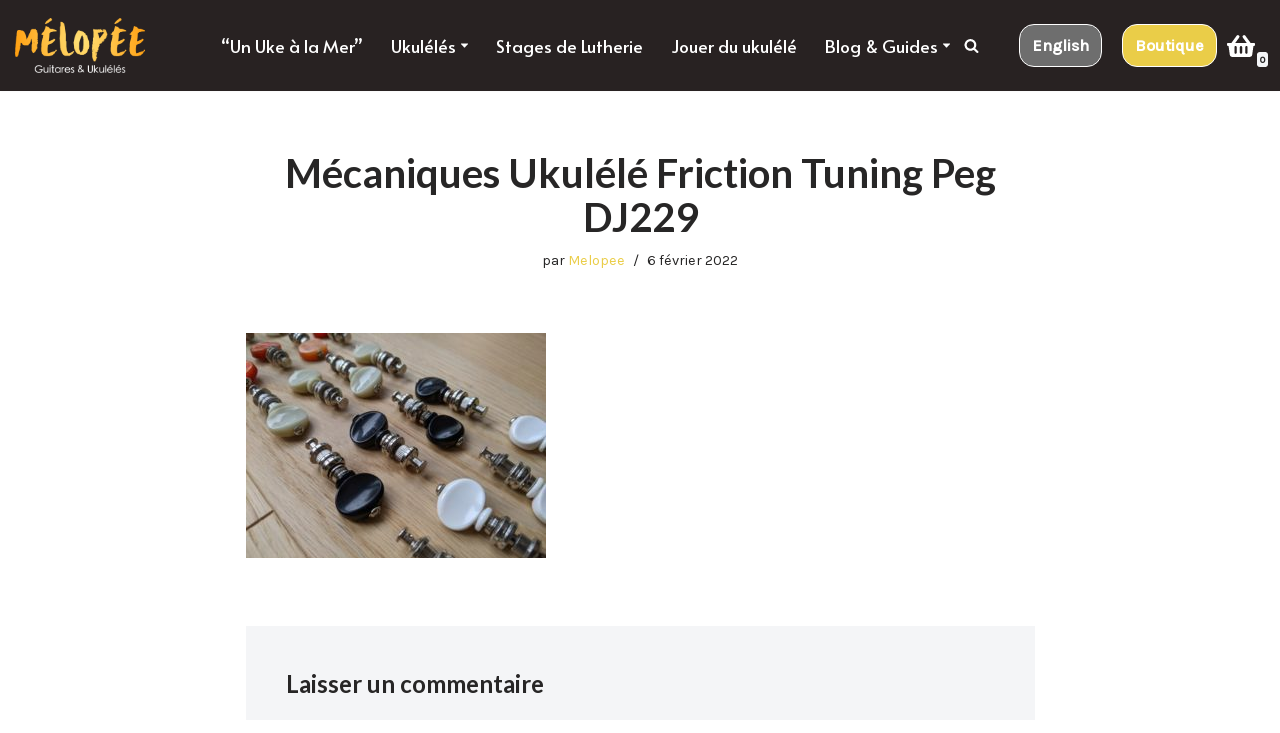

--- FILE ---
content_type: text/html; charset=UTF-8
request_url: https://www.melopee.fr/?attachment_id=4262
body_size: 38306
content:
<!DOCTYPE html>
<html lang="fr-FR">

<head>
	
	<meta charset="UTF-8">
	<meta name="viewport" content="width=device-width, initial-scale=1, minimum-scale=1">
	<link rel="profile" href="http://gmpg.org/xfn/11">
		<meta name='robots' content='index, follow, max-image-preview:large, max-snippet:-1, max-video-preview:-1' />

	<!-- This site is optimized with the Yoast SEO plugin v19.2 - https://yoast.com/wordpress/plugins/seo/ -->
	<title>Mécaniques Ukulélé Friction Tuning Peg DJ229 - Mélopée</title>
	<link rel="canonical" href="https://www.melopee.fr/wp-content/uploads/2022/02/Mécaniques-DJ229-5.jpg" />
	<meta property="og:locale" content="fr_FR" />
	<meta property="og:type" content="article" />
	<meta property="og:title" content="Mécaniques Ukulélé Friction Tuning Peg DJ229 - Mélopée" />
	<meta property="og:url" content="https://www.melopee.fr/wp-content/uploads/2022/02/Mécaniques-DJ229-5.jpg" />
	<meta property="og:site_name" content="Mélopée" />
	<meta property="article:publisher" content="http://www.facebook.com/Melopeeguitares" />
	<meta property="article:modified_time" content="2022-02-06T21:01:12+00:00" />
	<meta property="og:image" content="https://www.melopee.fr/wp-content/uploads/2022/02/Mécaniques-DJ229-5.jpg" />
	<meta property="og:image:width" content="2016" />
	<meta property="og:image:height" content="1512" />
	<meta property="og:image:type" content="image/jpeg" />
	<meta name="author" content="Melopee" />
	<meta name="twitter:card" content="summary" />
	<script type="application/ld+json" class="yoast-schema-graph">{"@context":"https://schema.org","@graph":[{"@type":"Organization","@id":"https://www.melopee.fr/#organization","name":"Mélopée","url":"https://www.melopee.fr/","sameAs":["https://www.pinterest.com/Melopeeguitares/","http://www.facebook.com/Melopeeguitares"],"logo":{"@type":"ImageObject","inLanguage":"fr-FR","@id":"https://www.melopee.fr/#/schema/logo/image/","url":"https://www.melopee.fr/wp-content/uploads/2019/09/logo-typo-gold-Guitares-Ukulélés-noir.png","contentUrl":"https://www.melopee.fr/wp-content/uploads/2019/09/logo-typo-gold-Guitares-Ukulélés-noir.png","width":466,"height":300,"caption":"Mélopée"},"image":{"@id":"https://www.melopee.fr/#/schema/logo/image/"}},{"@type":"WebSite","@id":"https://www.melopee.fr/#website","url":"https://www.melopee.fr/","name":"Mélopée","description":"Guitares &amp; ukulélés taillés pour voyager !","publisher":{"@id":"https://www.melopee.fr/#organization"},"potentialAction":[{"@type":"SearchAction","target":{"@type":"EntryPoint","urlTemplate":"https://www.melopee.fr/?s={search_term_string}"},"query-input":"required name=search_term_string"}],"inLanguage":"fr-FR"},{"@type":"WebPage","@id":"https://www.melopee.fr/wp-content/uploads/2022/02/Mécaniques-DJ229-5.jpg#webpage","url":"https://www.melopee.fr/wp-content/uploads/2022/02/Mécaniques-DJ229-5.jpg","name":"Mécaniques Ukulélé Friction Tuning Peg DJ229 - Mélopée","isPartOf":{"@id":"https://www.melopee.fr/#website"},"datePublished":"2022-02-06T20:32:30+00:00","dateModified":"2022-02-06T21:01:12+00:00","breadcrumb":{"@id":"https://www.melopee.fr/wp-content/uploads/2022/02/Mécaniques-DJ229-5.jpg#breadcrumb"},"inLanguage":"fr-FR","potentialAction":[{"@type":"ReadAction","target":["https://www.melopee.fr/wp-content/uploads/2022/02/Mécaniques-DJ229-5.jpg"]}]},{"@type":"BreadcrumbList","@id":"https://www.melopee.fr/wp-content/uploads/2022/02/Mécaniques-DJ229-5.jpg#breadcrumb","itemListElement":[{"@type":"ListItem","position":1,"name":"Accueil","item":"https://www.melopee.fr/"},{"@type":"ListItem","position":2,"name":"Mécaniques Ukulélé (Friction) DJ229","item":"https://www.melopee.fr/produit/mecaniques-ukulele-a-friction-serie-dj229/"},{"@type":"ListItem","position":3,"name":"Mécaniques Ukulélé Friction Tuning Peg DJ229"}]}]}</script>
	<!-- / Yoast SEO plugin. -->


<link rel='dns-prefetch' href='//www.googletagmanager.com' />
<link rel='dns-prefetch' href='//fonts.googleapis.com' />
<link rel='dns-prefetch' href='//s.w.org' />
<link rel="alternate" type="application/rss+xml" title="Mélopée &raquo; Flux" href="https://www.melopee.fr/feed/" />
<link rel="alternate" type="application/rss+xml" title="Mélopée &raquo; Flux des commentaires" href="https://www.melopee.fr/comments/feed/" />
<link rel="alternate" type="application/rss+xml" title="Mélopée &raquo; Mécaniques Ukulélé Friction Tuning Peg DJ229 Flux des commentaires" href="https://www.melopee.fr/?attachment_id=4262/feed/" />
<script>
window._wpemojiSettings = {"baseUrl":"https:\/\/s.w.org\/images\/core\/emoji\/14.0.0\/72x72\/","ext":".png","svgUrl":"https:\/\/s.w.org\/images\/core\/emoji\/14.0.0\/svg\/","svgExt":".svg","source":{"concatemoji":"https:\/\/www.melopee.fr\/wp-includes\/js\/wp-emoji-release.min.js?ver=6.0.11"}};
/*! This file is auto-generated */
!function(e,a,t){var n,r,o,i=a.createElement("canvas"),p=i.getContext&&i.getContext("2d");function s(e,t){var a=String.fromCharCode,e=(p.clearRect(0,0,i.width,i.height),p.fillText(a.apply(this,e),0,0),i.toDataURL());return p.clearRect(0,0,i.width,i.height),p.fillText(a.apply(this,t),0,0),e===i.toDataURL()}function c(e){var t=a.createElement("script");t.src=e,t.defer=t.type="text/javascript",a.getElementsByTagName("head")[0].appendChild(t)}for(o=Array("flag","emoji"),t.supports={everything:!0,everythingExceptFlag:!0},r=0;r<o.length;r++)t.supports[o[r]]=function(e){if(!p||!p.fillText)return!1;switch(p.textBaseline="top",p.font="600 32px Arial",e){case"flag":return s([127987,65039,8205,9895,65039],[127987,65039,8203,9895,65039])?!1:!s([55356,56826,55356,56819],[55356,56826,8203,55356,56819])&&!s([55356,57332,56128,56423,56128,56418,56128,56421,56128,56430,56128,56423,56128,56447],[55356,57332,8203,56128,56423,8203,56128,56418,8203,56128,56421,8203,56128,56430,8203,56128,56423,8203,56128,56447]);case"emoji":return!s([129777,127995,8205,129778,127999],[129777,127995,8203,129778,127999])}return!1}(o[r]),t.supports.everything=t.supports.everything&&t.supports[o[r]],"flag"!==o[r]&&(t.supports.everythingExceptFlag=t.supports.everythingExceptFlag&&t.supports[o[r]]);t.supports.everythingExceptFlag=t.supports.everythingExceptFlag&&!t.supports.flag,t.DOMReady=!1,t.readyCallback=function(){t.DOMReady=!0},t.supports.everything||(n=function(){t.readyCallback()},a.addEventListener?(a.addEventListener("DOMContentLoaded",n,!1),e.addEventListener("load",n,!1)):(e.attachEvent("onload",n),a.attachEvent("onreadystatechange",function(){"complete"===a.readyState&&t.readyCallback()})),(e=t.source||{}).concatemoji?c(e.concatemoji):e.wpemoji&&e.twemoji&&(c(e.twemoji),c(e.wpemoji)))}(window,document,window._wpemojiSettings);
</script>
<style>
img.wp-smiley,
img.emoji {
	display: inline !important;
	border: none !important;
	box-shadow: none !important;
	height: 1em !important;
	width: 1em !important;
	margin: 0 0.07em !important;
	vertical-align: -0.1em !important;
	background: none !important;
	padding: 0 !important;
}
</style>
			<style type="text/css">			.fts-facebook-add-more-posts-notice {
				display: none !important;
			}

			.fts-jal-single-fb-post .fts-jal-fb-user-name {
				color:  !important;
			}

						.fts-mashup-media-top .fts-jal-single-fb-post {
				background: [base64] !important;
			}

						.fts-jal-fb-group-display .fts-jal-fb-message, .fts-jal-fb-group-display .fts-jal-fb-message p, .fts-jal-fb-group-header-desc, .fts-jal-fb-group-header-desc p, .fts-jal-fb-group-header-desc a {
				font-size: [base64] !important;
			}

			
		</style>
		<link rel='stylesheet' id='sbr_styles-css'  href='https://www.melopee.fr/wp-content/plugins/reviews-feed/assets/css/sbr-styles.css?ver=1.2.0' media='all' />
<link rel='stylesheet' id='sbi_styles-css'  href='https://www.melopee.fr/wp-content/plugins/instagram-feed/css/sbi-styles.min.css?ver=6.6.1' media='all' />
<link rel='stylesheet' id='wp-block-library-css'  href='https://www.melopee.fr/wp-includes/css/dist/block-library/style.min.css?ver=6.0.11' media='all' />
<link rel='stylesheet' id='wc-blocks-vendors-style-css'  href='https://www.melopee.fr/wp-content/plugins/woocommerce/packages/woocommerce-blocks/build/wc-blocks-vendors-style.css?ver=7.6.2' media='all' />
<link rel='stylesheet' id='wc-blocks-style-css'  href='https://www.melopee.fr/wp-content/plugins/woocommerce/packages/woocommerce-blocks/build/wc-blocks-style.css?ver=7.6.2' media='all' />
<style id='global-styles-inline-css'>
body{--wp--preset--color--black: #000000;--wp--preset--color--cyan-bluish-gray: #abb8c3;--wp--preset--color--white: #ffffff;--wp--preset--color--pale-pink: #f78da7;--wp--preset--color--vivid-red: #cf2e2e;--wp--preset--color--luminous-vivid-orange: #ff6900;--wp--preset--color--luminous-vivid-amber: #fcb900;--wp--preset--color--light-green-cyan: #7bdcb5;--wp--preset--color--vivid-green-cyan: #00d084;--wp--preset--color--pale-cyan-blue: #8ed1fc;--wp--preset--color--vivid-cyan-blue: #0693e3;--wp--preset--color--vivid-purple: #9b51e0;--wp--preset--color--neve-link-color: var(--nv-primary-accent);--wp--preset--color--neve-link-hover-color: var(--nv-secondary-accent);--wp--preset--color--nv-site-bg: var(--nv-site-bg);--wp--preset--color--nv-light-bg: var(--nv-light-bg);--wp--preset--color--nv-dark-bg: var(--nv-dark-bg);--wp--preset--color--neve-text-color: var(--nv-text-color);--wp--preset--color--nv-text-dark-bg: var(--nv-text-dark-bg);--wp--preset--color--nv-c-1: var(--nv-c-1);--wp--preset--color--nv-c-2: var(--nv-c-2);--wp--preset--gradient--vivid-cyan-blue-to-vivid-purple: linear-gradient(135deg,rgba(6,147,227,1) 0%,rgb(155,81,224) 100%);--wp--preset--gradient--light-green-cyan-to-vivid-green-cyan: linear-gradient(135deg,rgb(122,220,180) 0%,rgb(0,208,130) 100%);--wp--preset--gradient--luminous-vivid-amber-to-luminous-vivid-orange: linear-gradient(135deg,rgba(252,185,0,1) 0%,rgba(255,105,0,1) 100%);--wp--preset--gradient--luminous-vivid-orange-to-vivid-red: linear-gradient(135deg,rgba(255,105,0,1) 0%,rgb(207,46,46) 100%);--wp--preset--gradient--very-light-gray-to-cyan-bluish-gray: linear-gradient(135deg,rgb(238,238,238) 0%,rgb(169,184,195) 100%);--wp--preset--gradient--cool-to-warm-spectrum: linear-gradient(135deg,rgb(74,234,220) 0%,rgb(151,120,209) 20%,rgb(207,42,186) 40%,rgb(238,44,130) 60%,rgb(251,105,98) 80%,rgb(254,248,76) 100%);--wp--preset--gradient--blush-light-purple: linear-gradient(135deg,rgb(255,206,236) 0%,rgb(152,150,240) 100%);--wp--preset--gradient--blush-bordeaux: linear-gradient(135deg,rgb(254,205,165) 0%,rgb(254,45,45) 50%,rgb(107,0,62) 100%);--wp--preset--gradient--luminous-dusk: linear-gradient(135deg,rgb(255,203,112) 0%,rgb(199,81,192) 50%,rgb(65,88,208) 100%);--wp--preset--gradient--pale-ocean: linear-gradient(135deg,rgb(255,245,203) 0%,rgb(182,227,212) 50%,rgb(51,167,181) 100%);--wp--preset--gradient--electric-grass: linear-gradient(135deg,rgb(202,248,128) 0%,rgb(113,206,126) 100%);--wp--preset--gradient--midnight: linear-gradient(135deg,rgb(2,3,129) 0%,rgb(40,116,252) 100%);--wp--preset--duotone--dark-grayscale: url('#wp-duotone-dark-grayscale');--wp--preset--duotone--grayscale: url('#wp-duotone-grayscale');--wp--preset--duotone--purple-yellow: url('#wp-duotone-purple-yellow');--wp--preset--duotone--blue-red: url('#wp-duotone-blue-red');--wp--preset--duotone--midnight: url('#wp-duotone-midnight');--wp--preset--duotone--magenta-yellow: url('#wp-duotone-magenta-yellow');--wp--preset--duotone--purple-green: url('#wp-duotone-purple-green');--wp--preset--duotone--blue-orange: url('#wp-duotone-blue-orange');--wp--preset--font-size--small: 13px;--wp--preset--font-size--medium: 20px;--wp--preset--font-size--large: 36px;--wp--preset--font-size--x-large: 42px;}.has-black-color{color: var(--wp--preset--color--black) !important;}.has-cyan-bluish-gray-color{color: var(--wp--preset--color--cyan-bluish-gray) !important;}.has-white-color{color: var(--wp--preset--color--white) !important;}.has-pale-pink-color{color: var(--wp--preset--color--pale-pink) !important;}.has-vivid-red-color{color: var(--wp--preset--color--vivid-red) !important;}.has-luminous-vivid-orange-color{color: var(--wp--preset--color--luminous-vivid-orange) !important;}.has-luminous-vivid-amber-color{color: var(--wp--preset--color--luminous-vivid-amber) !important;}.has-light-green-cyan-color{color: var(--wp--preset--color--light-green-cyan) !important;}.has-vivid-green-cyan-color{color: var(--wp--preset--color--vivid-green-cyan) !important;}.has-pale-cyan-blue-color{color: var(--wp--preset--color--pale-cyan-blue) !important;}.has-vivid-cyan-blue-color{color: var(--wp--preset--color--vivid-cyan-blue) !important;}.has-vivid-purple-color{color: var(--wp--preset--color--vivid-purple) !important;}.has-black-background-color{background-color: var(--wp--preset--color--black) !important;}.has-cyan-bluish-gray-background-color{background-color: var(--wp--preset--color--cyan-bluish-gray) !important;}.has-white-background-color{background-color: var(--wp--preset--color--white) !important;}.has-pale-pink-background-color{background-color: var(--wp--preset--color--pale-pink) !important;}.has-vivid-red-background-color{background-color: var(--wp--preset--color--vivid-red) !important;}.has-luminous-vivid-orange-background-color{background-color: var(--wp--preset--color--luminous-vivid-orange) !important;}.has-luminous-vivid-amber-background-color{background-color: var(--wp--preset--color--luminous-vivid-amber) !important;}.has-light-green-cyan-background-color{background-color: var(--wp--preset--color--light-green-cyan) !important;}.has-vivid-green-cyan-background-color{background-color: var(--wp--preset--color--vivid-green-cyan) !important;}.has-pale-cyan-blue-background-color{background-color: var(--wp--preset--color--pale-cyan-blue) !important;}.has-vivid-cyan-blue-background-color{background-color: var(--wp--preset--color--vivid-cyan-blue) !important;}.has-vivid-purple-background-color{background-color: var(--wp--preset--color--vivid-purple) !important;}.has-black-border-color{border-color: var(--wp--preset--color--black) !important;}.has-cyan-bluish-gray-border-color{border-color: var(--wp--preset--color--cyan-bluish-gray) !important;}.has-white-border-color{border-color: var(--wp--preset--color--white) !important;}.has-pale-pink-border-color{border-color: var(--wp--preset--color--pale-pink) !important;}.has-vivid-red-border-color{border-color: var(--wp--preset--color--vivid-red) !important;}.has-luminous-vivid-orange-border-color{border-color: var(--wp--preset--color--luminous-vivid-orange) !important;}.has-luminous-vivid-amber-border-color{border-color: var(--wp--preset--color--luminous-vivid-amber) !important;}.has-light-green-cyan-border-color{border-color: var(--wp--preset--color--light-green-cyan) !important;}.has-vivid-green-cyan-border-color{border-color: var(--wp--preset--color--vivid-green-cyan) !important;}.has-pale-cyan-blue-border-color{border-color: var(--wp--preset--color--pale-cyan-blue) !important;}.has-vivid-cyan-blue-border-color{border-color: var(--wp--preset--color--vivid-cyan-blue) !important;}.has-vivid-purple-border-color{border-color: var(--wp--preset--color--vivid-purple) !important;}.has-vivid-cyan-blue-to-vivid-purple-gradient-background{background: var(--wp--preset--gradient--vivid-cyan-blue-to-vivid-purple) !important;}.has-light-green-cyan-to-vivid-green-cyan-gradient-background{background: var(--wp--preset--gradient--light-green-cyan-to-vivid-green-cyan) !important;}.has-luminous-vivid-amber-to-luminous-vivid-orange-gradient-background{background: var(--wp--preset--gradient--luminous-vivid-amber-to-luminous-vivid-orange) !important;}.has-luminous-vivid-orange-to-vivid-red-gradient-background{background: var(--wp--preset--gradient--luminous-vivid-orange-to-vivid-red) !important;}.has-very-light-gray-to-cyan-bluish-gray-gradient-background{background: var(--wp--preset--gradient--very-light-gray-to-cyan-bluish-gray) !important;}.has-cool-to-warm-spectrum-gradient-background{background: var(--wp--preset--gradient--cool-to-warm-spectrum) !important;}.has-blush-light-purple-gradient-background{background: var(--wp--preset--gradient--blush-light-purple) !important;}.has-blush-bordeaux-gradient-background{background: var(--wp--preset--gradient--blush-bordeaux) !important;}.has-luminous-dusk-gradient-background{background: var(--wp--preset--gradient--luminous-dusk) !important;}.has-pale-ocean-gradient-background{background: var(--wp--preset--gradient--pale-ocean) !important;}.has-electric-grass-gradient-background{background: var(--wp--preset--gradient--electric-grass) !important;}.has-midnight-gradient-background{background: var(--wp--preset--gradient--midnight) !important;}.has-small-font-size{font-size: var(--wp--preset--font-size--small) !important;}.has-medium-font-size{font-size: var(--wp--preset--font-size--medium) !important;}.has-large-font-size{font-size: var(--wp--preset--font-size--large) !important;}.has-x-large-font-size{font-size: var(--wp--preset--font-size--x-large) !important;}
</style>
<link rel='stylesheet' id='fts-feeds-css'  href='https://www.melopee.fr/wp-content/plugins/feed-them-social/feeds/css/styles.css?ver=2.9.8.5' media='' />
<link rel='stylesheet' id='woocommerce-layout-css'  href='https://www.melopee.fr/wp-content/plugins/woocommerce/assets/css/woocommerce-layout.css?ver=6.6.1' media='all' />
<link rel='stylesheet' id='woocommerce-smallscreen-css'  href='https://www.melopee.fr/wp-content/plugins/woocommerce/assets/css/woocommerce-smallscreen.css?ver=6.6.1' media='only screen and (max-width: 768px)' />
<link rel='stylesheet' id='woocommerce-general-css'  href='https://www.melopee.fr/wp-content/plugins/woocommerce/assets/css/woocommerce.css?ver=6.6.1' media='all' />
<style id='woocommerce-inline-inline-css'>
.woocommerce form .form-row .required { visibility: hidden; }
</style>
<link rel='stylesheet' id='wapf-frontend-css-css'  href='https://www.melopee.fr/wp-content/plugins/advanced-product-fields-for-woocommerce/assets/css/frontend.min.css?ver=1.5.0' media='all' />
<link rel='stylesheet' id='ctf_styles-css'  href='https://www.melopee.fr/wp-content/plugins/custom-twitter-feeds/css/ctf-styles.min.css?ver=2.2.3' media='all' />
<link rel='stylesheet' id='foobox-free-min-css'  href='https://www.melopee.fr/wp-content/plugins/foobox-image-lightbox/free/css/foobox.free.min.css?ver=2.7.17' media='all' />
<style id='grw-public-main-css-inline-css'>
.wp-gr,.wp-gr *,.wp-gr ::after,.wp-gr ::before{box-sizing:border-box}.wp-gr{display:block;direction:ltr;font-size:var(--font-size, 16px);font-family:var(--font-family, inherit);font-style:normal;font-weight:400;text-align:start;line-height:normal;overflow:visible;text-decoration:none;list-style-type:disc;box-sizing:border-box;visibility:visible!important}.wp-gr div,.wp-gr span{margin:0;padding:0;color:inherit;font:inherit;line-height:normal;letter-spacing:normal;text-transform:none;text-decoration:none;border:0;background:0 0}.wp-gr a{color:inherit;border:0;text-decoration:none;background:0 0;cursor:pointer}.wp-gr a:focus{outline:0}.wp-gr a:focus-visible{outline:2px solid currentColor;outline-offset:2px}.wp-gr img{display:block;max-width:100%;height:auto;margin:0;padding:0;border:0;line-height:0;vertical-align:middle}.wp-gr i{font-style:normal;font-weight:inherit;margin:0;padding:0;border:0;vertical-align:middle;background:0 0}.wp-gr svg{display:inline-block;width:auto;height:auto;vertical-align:middle;overflow:visible}.wp-gr svg use{opacity:1;visibility:visible}.wp-gr{--card-gap:4px;--rev-gap:4px;--img-size:46px;--media-gap:8px;--media-size:40px;--media-lines:2;--color:#fb8e28;--rev-color:#f4f4f4;--rpi-star-color:var(--star-color, var(--color));--slider-dot-size:8px;--slider-dot-gap:8px;--slider-dots-visible:5;--slider-act-dot-color:var(--color)}.wp-gr .wp-google-based,.wp-gr .wp-google-powered{margin:0!important;padding:0!important;color:var(--head-based-color,#555)!important}.wp-gr .wp-google-powered{color:var(--powered-color,#777)!important;font-size:16px;font-weight:600}.wp-gr .wp-google-powered>span{font-weight:600!important}.wp-gr .grw-img{position:relative!important;min-width:var(--img-size)!important;max-width:var(--img-size)!important;height:var(--img-size)!important;border:none!important;z-index:3!important}.wp-gr .grw-img-wrap{position:relative;min-width:var(--img-size)!important;max-width:var(--img-size)!important;overflow:visible}.wp-gr .grw-img-wrap::before{content:'';position:absolute;top:0;left:0;width:var(--img-size);height:var(--img-size);border-radius:50%;box-shadow:0 0 2px rgba(0,0,0,.12),0 2px 4px rgba(0,0,0,.24)!important;pointer-events:none}.wp-gr .grw-header .grw-img{border-radius:50%}.wp-gr .grw-header.wp-place-center{width:100%!important}.wp-gr .wp-google-name{color:var(--name-color,#333)!important;font-size:100%!important;font-weight:700!important;text-decoration:none!important;white-space:nowrap!important;text-overflow:ellipsis!important;overflow:hidden!important;width:100%!important;text-align:var(--align,start)!important}.wp-gr .grw-header .wp-google-name{width:100%!important;margin:0!important;padding:0!important;font-size:128%!important;white-space:normal!important}.wp-gr .grw-header-inner>.rpi-flx{overflow:hidden!important}.wp-gr a.wp-google-name{color:#427fed!important;text-decoration:none!important}.wp-gr .wp-google-time{color:#555!important;font-size:13px!important;white-space:nowrap!important}.wp-gr .wp-google-text{color:var(--text-color,#222)!important;font-size:15px!important;line-height:24px!important;max-width:100%!important;overflow:hidden!important;white-space:pre-wrap!important;word-break:break-word!important;vertical-align:middle!important}.wp-gr .rpi-stars+.wp-google-text{padding-left:4px!important}.wp-gr .wp-more{display:none}.wp-gr .wp-more-toggle{color:#136aaf!important;cursor:pointer!important;text-decoration:none!important}.wp-gr .wp-google-url{display:block;margin:4px auto!important;color:#136aaf!important;text-align:center!important}.wp-gr.wp-dark .wp-google-name{color:#eee!important}.wp-gr.rpi.wp-dark .wp-google-name a{color:var(--head-based-color,#eee)!important}.wp-gr.wp-dark .wp-google-time{color:#bbb!important}.wp-gr.wp-dark .wp-google-text{color:#ececec!important}.wp-gr.wp-dark .wp-google-powered{color:var(--powered-color,#fff)!important}.wp-gr.wp-dark .wp-google-based{color:var(--head-based-color,#999)!important}.wp-gr:not(.wp-dark) .grw-review-inner.grw-backgnd{background:var(--rev-color)!important}.wp-gr.rpi .wp-google-name{font-size:100%!important}.wp-gr.rpi .grw-hide,.wp-gr.rpi .wp-google-hide{display:none}.wp-gr.rpi .wp-google-name a{color:var(--head-name-color,#333)!important;font-size:18px!important;text-decoration:none!important}.wp-gr.rpi a.wp-google-name{margin:0!important;color:var(--name-color,#154fc1)!important;text-decoration:none!important;white-space:nowrap!important;text-overflow:ellipsis!important}.wp-gr{display:block!important;width:100%!important;margin:0!important;padding:0!important;text-align:left!important;direction:ltr!important;box-sizing:border-box!important}.wp-gr .grw-row{display:-ms-flexbox!important;display:flex!important;flex-wrap:nowrap!important;align-items:center!important;-ms-flex-wrap:nowrap!important;-ms-flex-align:center!important}.grw-row.grw-row-xs{-ms-flex-wrap:wrap!important;flex-wrap:wrap!important}.grw-row-x .grw-header+.grw-content .grw-review,.grw-row-xs .grw-content,.grw-row-xs .grw-header,.grw-row-xs .grw-review{--col:1}.grw-row-xl .grw-header+.grw-content{--col:1.2}.grw-row-l .grw-header+.grw-content{--col:1.25}.grw-row-m .grw-header+.grw-content{--col:1.333333}.grw-row-s .grw-header+.grw-content{--col:1.5}.grw-row-s .grw-header+.grw-content .grw-review,.grw-row-x .grw-header,.grw-row-x .grw-header+.grw-content,.grw-row-x .grw-review{--col:2}.grw-row-m .grw-header+.grw-content .grw-review,.grw-row-s .grw-header,.grw-row-s .grw-review{--col:3}.grw-row-l .grw-review,.grw-row-m .grw-header,.grw-row-m .grw-review{--col:4}.grw-row-l .grw-header,.grw-row-xl .grw-review{--col:5}.grw-row-xl .grw-header{--col:6}.grw-row .grw-content,.grw-row .grw-header{-ms-flex:1 0 calc(100% / var(--col,3))!important;flex:1 0 calc(100% / var(--col,3))!important;width:calc(100% / var(--col,3))!important}.grw-row .grw-review{-ms-flex:1 0 calc((100% - var(--card-gap,16px)*(var(--col,3) - 1))/ var(--col,3))!important;flex:1 0 calc((100% - var(--card-gap,16px)*(var(--col,3) - 1))/ var(--col,3))!important;width:calc((100% - var(--card-gap,16px)*(var(--col,3) - 1))/ var(--col,3))!important}.wp-gr .grw-content{position:relative!important;min-width:0!important}.wp-gr .grw-content-inner{position:relative!important;display:flex!important;align-items:center!important}.wp-gr .grw-review-inner{height:100%!important}.wp-gr .grw-header-inner,.wp-gr .grw-review-inner{position:relative!important;margin:4px!important;padding:16px!important;width:100%!important}.wp-gr .wp-google-list .grw-header-inner{padding:0 0 16px 0!important}.wp-gr .grw-review-inner.grw-round{border-radius:8px!important}.wp-gr .grw-review-inner.grw-shadow{box-shadow:0 0 2px rgba(0,0,0,.12),0 2px 4px rgba(0,0,0,.24)!important}.wp-gr .grw-review-inner>svg{position:absolute!important;top:10px!important;right:10px!important;width:16px!important;height:16px!important}.wp-gr .grw-review{display:flex;position:relative!important;justify-content:center!important;align-items:center!important;flex-shrink:0!important}.wp-gr .grw-review .wp-google-left{display:block!important;overflow:hidden!important;white-space:nowrap!important;text-overflow:ellipsis!important;line-height:24px!important;padding-bottom:2px!important}.wp-gr .grw-review .wp-google-feedback{height:100px!important;overflow-y:auto!important}.wp-gr .grw-scroll::-webkit-scrollbar{width:4px!important}.wp-gr .grw-scroll::-webkit-scrollbar-track{-webkit-box-shadow:inset 0 0 6px rgba(0,0,0,.3)!important;-webkit-border-radius:4px!important;border-radius:4px!important}.wp-gr .grw-scroll::-webkit-scrollbar-thumb{-webkit-border-radius:10px!important;border-radius:10px!important;background:#ccc!important;-webkit-box-shadow:inset 0 0 6px rgba(0,0,0,.5)!important}.wp-gr .wp-google-wr{display:flex;margin:0!important}.wp-gr .wp-google-wr a{color:#fff!important;padding:4px 12px 8px!important;outline:0!important;border-radius:27px!important;background:var(--btn-color,#1f67e7)!important;white-space:nowrap!important;vertical-align:middle!important;opacity:.9!important;text-shadow:1px 1px 0 #888!important;box-shadow:0 0 2px rgba(0,0,0,.12),0 2px 4px rgba(0,0,0,.24)!important;user-select:none!important;transition:all .2s ease-in-out!important}.wp-gr .wp-google-wr a:hover{opacity:.95!important;background:var(--btn-color,#1f67e7)!important;box-shadow:0 0 2px rgba(0,0,0,.12),0 3px 5px rgba(0,0,0,.24)!important}.wp-gr .wp-google-wr a:active{opacity:1!important;background:var(--btn-color,#1f67e7)!important;box-shadow:none!important}.wp-gr .wp-google-wr a svg{display:inline-block;width:16px;height:16px;padding:1px;margin:0 0 0 4px;background:#fff;border-radius:50%}.wp-gr[data-layout=grid] .grw-reviews{display:flex;gap:var(--card-gap,12px);flex-wrap:wrap!important;-ms-flex-wrap:wrap!important}.wp-gr .grw-b{font-weight:700!important;white-space:nowrap!important}.wp-gr .wp-google-reply{font-size:14px!important;margin-top:auto!important;margin-left:6px!important;padding-left:6px!important;border-left:1px solid #999!important;overflow:hidden!important;overflow-y:auto!important;line-height:20px!important;max-height:44px!important}.wp-gr .wp-google-reply>div{display:flex;gap:4px;align-items:center}.wp-gr .wp-google-reply .wp-google-time{font-size:11px!important;white-space:nowrap!important}.wp-gr .wp-google-img{display:flex;flex-wrap:wrap;gap:var(--media-gap);max-height:calc((var(--media-size) + var(--media-gap)) * var(--media-lines) - 2px)!important;overflow-y:auto!important}.wp-gr .wp-google-img img{display:flex;width:var(--media-size)!important;height:var(--media-size)!important;cursor:pointer!important;border-radius:3px!important;box-shadow:0 0 2px rgba(0,0,0,.12),0 2px 4px rgba(0,0,0,.24)!important}.rpi-flx{display:var(--flx,flex)!important;flex-direction:var(--dir,column)!important;gap:var(--gap,2px)!important;align-items:var(--align,flex-start)!important;flex-wrap:var(--wrap,nowrap)!important;overflow:var(--overflow,visible)!important;width:100%!important}.rpi-col16{--dir:column;--gap:16px;--align:flex-start;--overflow:hidden}.rpi-col12{--dir:column;--gap:12px;--align:flex-start;--overflow:hidden}.rpi-col6{--dir:column;--gap:6px;--align:flex-start;--overflow:hidden}.rpi-col8{--dir:column;--gap:8px;--align:flex-start}.rpi-col4{--dir:column;--gap:4px;--align:flex-start}.rpi-row12-center{--dir:row;--gap:12px;--align:center;--overflow:visible}.rpi-row12{--dir:row;--gap:12px;--align:flex-start}:root{--star-gap:2px;--rpi-star-size:20px;--rpi-star-color:#fb8e28;--rpi-star-empty-color:#cccccc;--rpi-icon-scale-google:1.00;--rpi-icon-scale-yelp:0.92;--rpi-icon-scale-fb:1.125;--rpi-yelp-empty-color:#cccccc;--rpi-yelp-five-color:#fb433c;--rpi-yelp-four-color:#ff643d;--rpi-yelp-three-color:#ff8742;--rpi-yelp-two-color:#ffad48;--rpi-yelp-one-color:#ffcc4b;--rpi-yelp-radius:3px;--rpi-fb-color:#fa3e3e;--rpi-fb-radius:3px;--rpi-star-empty:url("data:image/svg+xml;utf8,%3Csvg xmlns='http://www.w3.org/2000/svg' viewBox='0 0 24 24'%3E%3Cpath d='M11.48 3.499a.562.562 0 0 1 1.04 0l2.125 5.111a.563.563 0 0 0 .475.345l5.518.442c.499.04.701.663.321.988l-4.204 3.602a.563.563 0 0 0-.182.557l1.285 5.385a.562.562 0 0 1-.84.61l-4.725-2.885a.562.562 0 0 0-.586 0L6.982 20.54a.562.562 0 0 1-.84-.61l1.285-5.386a.562.562 0 0 0-.182-.557l-4.204-3.602a.562.562 0 0 1 .321-.988l5.518-.442a.563.563 0 0 0 .475-.345L11.48 3.5Z' fill='none' stroke='currentColor' stroke-width='1.5' stroke-linejoin='round'/%3E%3C/svg%3E");--rpi-star-mask:url("data:image/svg+xml;utf8,%3Csvg xmlns='http://www.w3.org/2000/svg' viewBox='0 0 24 24'%3E%3Cpath d='M10.7881 3.21068C11.2364 2.13274 12.7635 2.13273 13.2118 3.21068L15.2938 8.2164L20.6979 8.64964C21.8616 8.74293 22.3335 10.1952 21.4469 10.9547L17.3295 14.4817L18.5874 19.7551C18.8583 20.8908 17.6229 21.7883 16.6266 21.1798L11.9999 18.3538L7.37329 21.1798C6.37697 21.7883 5.14158 20.8908 5.41246 19.7551L6.67038 14.4817L2.55303 10.9547C1.66639 10.1952 2.13826 8.74293 3.302 8.64964L8.70609 8.2164L10.7881 3.21068Z'/%3E%3C/svg%3E")}.rpi-stars .rpi-star{display:none!important}.rpi-star,.rpi-stars-tripadvisor,.rpi-stars-yelp{display:var(--flx,flex);align-items:center;gap:var(--gap,4px);text-align:start;z-index:9}.rpi-star[data-rating]:empty::before{content:attr(data-rating);color:var(--rpi-rating-color,var(--rpi-star-color));font-size:var(--head-grade-fs, 18px);font-weight:var(--head-grade-weight,900)}.rpi-star i{padding:0 2px;cursor:pointer!important;background-color:var(--rpi-star-empty-color)}.rpi-star[data-rating="1"] i:nth-child(-n+1),.rpi-star[data-rating="2"] i:nth-child(-n+2),.rpi-star[data-rating="3"] i:nth-child(-n+3),.rpi-star[data-rating="4"] i:nth-child(-n+4),.rpi-star[data-rating="5"] i:nth-child(-n+5){background-color:var(--rpi-star-color)}.rpi-star:hover i{background-color:var(--rpi-star-color)!important}.rpi-star i:hover~i{background-color:var(--rpi-star-empty-color)!important}.rpi-star i,.rpi-star[data-rating]:empty::after{content:'';width:var(--rpi-star-size)!important;height:var(--rpi-star-size)!important;-webkit-mask-image:var(--rpi-star-mask)!important;-webkit-mask-repeat:no-repeat!important;-webkit-mask-position:center!important;-webkit-mask-size:contain!important;mask-image:var(--rpi-star-mask)!important;mask-repeat:no-repeat!important;mask-position:center!important;mask-size:contain!important}.rpi-star[data-rating]:empty::after{background-color:var(--rpi-star-color)}.rpi-star+.rpi-stars{--stars-offset:1;--stars:calc(var(--stars-max) - var(--stars-offset))}.rpi-stars{--star-size:var(--rpi-star-size, 18px);--star-color:var(--rpi-star-color);--empty:var(--rpi-star-empty);--mask:var(--rpi-star-mask);--stars:5;--icon-scale:1;--rating-scale:0.8;--gap:var(--star-gap, 2px);--stars-w:calc(var(--stars) * (var(--star-size) + var(--star-gap)));--fill:calc((var(--rating) / var(--stars)) * 100%);--bg-size:calc(var(--star-size) * var(--icon-scale));--bg-size-x:calc(var(--bg-size) + var(--star-gap));position:relative!important;display:inline-flex!important;align-items:center!important;align-self:var(--star-align-self,start)!important;width:max-content!important;height:var(--star-size)!important;font-size:calc(var(--star-size) * var(--rating-scale))!important;font-weight:900!important;color:var(--rpi-rating-color,var(--star-color))!important;white-space:nowrap!important;vertical-align:middle!important;padding-right:calc(var(--stars-w) + var(--gap))!important}.rpi-stars:empty{--gap:calc(-1 * (var(--star-gap) / 2 + 1px))}.rpi-stars::before{content:''!important;position:absolute!important;top:50%!important;right:0!important;width:var(--stars-w)!important;height:var(--star-size)!important;transform:translateY(-50%)!important;background-color:var(--star-color)!important;-webkit-mask-image:var(--empty)!important;-webkit-mask-repeat:repeat-x!important;-webkit-mask-position:left center!important;-webkit-mask-size:var(--bg-size-x) var(--bg-size)!important;mask-image:var(--empty)!important;mask-repeat:repeat-x!important;mask-position:left center!important;mask-size:var(--bg-size-x) var(--bg-size)!important}.rpi-stars::after{content:''!important;position:absolute!important;top:50%!important;right:0!important;width:var(--stars-w)!important;height:var(--star-size)!important;transform:translateY(-50%)!important;background-color:var(--star-color)!important;-webkit-mask-image:var(--mask)!important;-webkit-mask-repeat:repeat-x!important;-webkit-mask-position:left center!important;-webkit-mask-size:var(--bg-size-x) var(--bg-size)!important;mask-image:var(--mask)!important;mask-repeat:repeat-x!important;mask-position:left center!important;mask-size:var(--bg-size-x) var(--bg-size)!important;clip-path:inset(0 calc(100% - var(--fill)) 0 0)!important}.rpi-stars-yelp{--icon-scale:var(--rpi-icon-scale-yelp);--empty-color:var(--rpi-yelp-empty-color);--five-color:var(--rpi-yelp-five-color);--four-color:var(--rpi-yelp-four-color);--three-color:var(--rpi-yelp-three-color);--two-color:var(--rpi-yelp-two-color);--one-color:var(--rpi-yelp-one-color);--star-size:var(--rpi-star-size);--rating:0;--gap:4px;--radius:var(--rpi-yelp-radius);display:inline-flex!important;gap:var(--gap)!important;line-height:0!important;vertical-align:top!important}.rpi-stars-yelp i{position:relative!important;display:inline-block!important;font-style:normal!important;flex:0 0 auto!important;width:var(--star-size)!important;height:var(--star-size)!important;border-radius:var(--radius)!important;background-color:var(--empty-color)!important;background-image:linear-gradient(90deg,var(--star-color) 0 calc(var(--fill,0) * 1%),transparent calc(var(--fill,0) * 1%))!important;background-repeat:no-repeat!important;background-size:100% 100%!important;box-sizing:border-box!important}.rpi-stars-yelp i::after{content:''!important;position:absolute!important;inset:0!important;background-color:#fff!important;-webkit-mask-image:var(--rpi-star-mask)!important;-webkit-mask-repeat:no-repeat!important;-webkit-mask-size:calc(70% / var(--icon-scale)) calc(70% / var(--icon-scale))!important;-webkit-mask-position:center!important;mask-image:var(--rpi-star-mask)!important;mask-repeat:no-repeat!important;mask-size:calc(70% / var(--icon-scale)) calc(70% / var(--icon-scale))!important;mask-position:center!important}.rpi-stars-yelp,.rpi-stars-yelp[data-rating]::before{content:attr(data-rating);color:var(--rpi-rating-color,var(--star-color));font-size:var(--head-grade-fs, 18px);font-weight:var(--head-grade-weight,900)}.rpi-stars-yelp i:first-child{--fill:clamp(0, (var(--rating) - 0) * 100, 100)}.rpi-stars-yelp i:nth-child(2){--fill:clamp(0, (var(--rating) - 1) * 100, 100)}.rpi-stars-yelp i:nth-child(3){--fill:clamp(0, (var(--rating) - 2) * 100, 100)}.rpi-stars-yelp i:nth-child(4){--fill:clamp(0, (var(--rating) - 3) * 100, 100)}.rpi-stars-yelp i:nth-child(5){--fill:clamp(0, (var(--rating) - 4) * 100, 100)}.rpi-stars-yelp[data-stars^="1"]{--rating:1.5;--star-color:var(--one-color)}.rpi-stars-yelp[data-stars="1"]{--rating:1}.rpi-stars-yelp[data-stars^="2"]{--rating:2.5;--star-color:var(--two-color)}.rpi-stars-yelp[data-stars="2"]{--rating:2}.rpi-stars-yelp[data-stars^="3"]{--rating:3.5;--star-color:var(--three-color)}.rpi-stars-yelp[data-stars="3"]{--rating:3}.rpi-stars-yelp[data-stars^="4"]{--rating:4.5;--star-color:var(--four-color)}.rpi-stars-yelp[data-stars="4"]{--rating:4}.rpi-stars-yelp[data-stars^="5"]{--rating:5;--star-color:var(--five-color)}.rpi-stars-tripadvisor{--empty-color:#ffffff;--border-color:#5ba672;--fill-color:#5ba672;--rpi-dot-size:var(--rpi-star-size);--rating:0;--gap:4px;--border:3px;display:inline-flex!important;gap:var(--gap)!important;line-height:0!important;vertical-align:top!important}.rpi-stars-tripadvisor i{width:var(--rpi-dot-size)!important;height:var(--rpi-dot-size)!important;display:inline-block!important;position:relative!important;flex:0 0 auto!important;box-sizing:border-box!important;border-radius:999px!important;border:var(--border) solid var(--border-color)!important;background-color:var(--empty-color)!important;background-image:linear-gradient(90deg,var(--fill-color) 0 calc(var(--fill,0) * 1%),transparent calc(var(--fill,0) * 1%))!important;background-repeat:no-repeat!important;background-size:100% 100%!important}.rpi-stars-tripadvisor,.rpi-stars-tripadvisor[data-rating]::before{content:attr(data-rating);color:var(--rpi-rating-color,var(--fill-color));font-size:var(--head-grade-fs, 18px);font-weight:var(--head-grade-weight,900)}.rpi-stars-tripadvisor i:first-child{--fill:clamp(0, (var(--rating) - 0) * 100, 100)}.rpi-stars-tripadvisor i:nth-child(2){--fill:clamp(0, (var(--rating) - 1) * 100, 100)}.rpi-stars-tripadvisor i:nth-child(3){--fill:clamp(0, (var(--rating) - 2) * 100, 100)}.rpi-stars-tripadvisor i:nth-child(4){--fill:clamp(0, (var(--rating) - 3) * 100, 100)}.rpi-stars-tripadvisor i:nth-child(5){--fill:clamp(0, (var(--rating) - 4) * 100, 100)}.rpi-stars-tripadvisor[data-stars^="1"]{--rating:1.5}.rpi-stars-tripadvisor[data-stars="1"]{--rating:1}.rpi-stars-tripadvisor[data-stars^="2"]{--rating:2.5}.rpi-stars-tripadvisor[data-stars="2"]{--rating:2}.rpi-stars-tripadvisor[data-stars^="3"]{--rating:3.5}.rpi-stars-tripadvisor[data-stars="3"]{--rating:3}.rpi-stars-tripadvisor[data-stars^="4"]{--rating:4.5}.rpi-stars-tripadvisor[data-stars="4"]{--rating:4}.rpi-stars-tripadvisor[data-stars^="5"]{--rating:5}.rpi-star-fb{--icon-scale:var(--rpi-icon-scale-fb);--size:var(--rpi-star-size, 18px);--color:var(--rpi-fb-color, #fa3e3e);--radius:var(--rpi-fb-radius, 3px);--tail-w:calc(var(--size) / 3);--tail-h:calc(var(--size) / 3.6);--tail-offset:calc(var(--size) / 4.5);--tail-overlap:1px;--gap:0.25em;--label-scale:0.85;--fb-star:url("data:image/svg+xml;utf8,%3Csvg xmlns='http://www.w3.org/2000/svg' viewBox='0 0 24 24'%3E%3Cpath d='M10.7881 3.21068C11.2364 2.13274 12.7635 2.13273 13.2118 3.21068L15.2938 8.2164L20.6979 8.64964C21.8616 8.74293 22.3335 10.1952 21.4469 10.9547L17.3295 14.4817L18.5874 19.7551C18.8583 20.8908 17.6229 21.7883 16.6266 21.1798L11.9999 18.3538L7.37329 21.1798C6.37697 21.7883 5.14158 20.8908 5.41246 19.7551L6.67038 14.4817L2.55303 10.9547C1.66639 10.1952 2.13826 8.74293 3.302 8.64964L8.70609 8.2164L10.7881 3.21068Z' fill='%23fff'/%3E%3C/svg%3E");position:relative!important;display:inline-flex!important;align-items:center;align-self:var(--star-align-self,start);height:var(--size)!important;width:max-content!important;white-space:nowrap!important;vertical-align:middle!important;font-size:calc(var(--size) * var(--label-scale))!important;line-height:1!important;padding-left:calc(var(--size) + var(--gap))!important}.rpi-star-fb::before{content:''!important;position:absolute!important;left:0!important;top:50%!important;transform:translateY(-50%)!important;width:var(--size)!important;height:var(--size)!important;background-color:var(--color)!important;border-radius:var(--radius)!important;background-image:var(--fb-star)!important;background-repeat:no-repeat!important;background-position:center!important;background-size:calc(70% / var(--icon-scale)) calc(70% / var(--icon-scale))!important}.rpi-star-fb::after{content:''!important;position:absolute!important;left:var(--tail-offset)!important;top:50%!important;width:0!important;height:0!important;transform:translateY(calc(var(--size)/ 2 - var(--tail-overlap)))!important;border-top:var(--tail-h) solid var(--color)!important;border-right:var(--tail-w) solid transparent!important}.rpi-star-fb[data-rating="1"]{--color:#cccccc}:root{--rpi-lt:url("data:image/svg+xml;utf8,%3Csvg xmlns='http://www.w3.org/2000/svg' width='24' height='24' viewBox='0 0 24 24' fill='none' stroke='currentColor' stroke-width='2' stroke-linecap='round' stroke-linejoin='round'%3E%3Cpath d='m15 18-6-6 6-6'%3E%3C/path%3E%3C/svg%3E") no-repeat center/contain;--rpi-gt:url("data:image/svg+xml;utf8,%3Csvg xmlns='http://www.w3.org/2000/svg' width='24' height='24' viewBox='0 0 24 24' fill='none' stroke='currentColor' stroke-width='2' stroke-linecap='round' stroke-linejoin='round'%3E%3Cpath d='m9 18 6-6-6-6'%3E%3C/path%3E%3C/svg%3E") no-repeat center/contain}.rpi{--slider-btn-size:16px;--slider-btn-bg:var(--card-bg, #f5f5f5);--slider-btn-color:#777777;--slider-btn-padding:calc(var(--slider-btn-size) / 2);--slider-btn-bw:1px;--slider-btn-bc:#cccccc;--slider-btn-fs:calc(var(--slider-btn-size) + var(--slider-btn-bw));--slider-btn-shadow:0 2px 6px rgb(0 0 0 / 0.15);--slider-btn-full:calc(var(--slider-btn-size) + (var(--slider-btn-padding) * 2) + (var(--slider-btn-bw) * 2));--slider-btn-offset:0px;--slider-btn-out:calc(var(--slider-btn-full) / 2);--slider-btn-pos:calc(var(--slider-btn-out) + var(--slider-btn-offset));--slider-offset:calc(var(--slider-btn-out))}.rpi .rpi-slides{display:flex!important;flex:1!important;gap:var(--slider-gap,var(--card-gap,8px))!important;flex-wrap:nowrap!important;overflow:hidden!important;overflow-x:auto!important;scroll-snap-type:x mandatory!important;scroll-behavior:var(--rpi-slider-behavior,smooth)!important;-webkit-overflow-scrolling:touch!important;scrollbar-width:none!important}.rpi .rpi-slides::-webkit-scrollbar{display:none!important}.rpi .rpi-slide{overflow:hidden!important;padding:4px 3px!important;scroll-snap-align:start!important;transition:transform .5s!important}.rpi .rpi-slides-bite{--offset:var(--slides-bite-offset, 6px);--alpha:0.2px;--shift:var(--slider-btn-offset);--radius:calc(var(--slider-btn-out) + var(--offset));-webkit-mask:var(--slider-bite,radial-gradient(circle var(--radius) at calc(0% - var(--shift)) 50%,transparent 0,transparent calc(var(--radius) - var(--alpha)),#000 calc(var(--radius) + var(--alpha))),radial-gradient(circle var(--radius) at calc(100% + var(--shift)) 50%,transparent 0,transparent calc(var(--radius) - var(--alpha)),#000 calc(var(--radius) + var(--alpha))),linear-gradient(#000 0 0));-webkit-mask-repeat:no-repeat;-webkit-mask-size:100% 100%;-webkit-mask-composite:source-in,source-in;margin:0 var(--slider-offset,0)}.rpi .rpi-ltgt{--margin:calc(-1 * var(--slider-btn-pos) + var(--slider-offset, 0px));position:var(--slider-btn-position,absolute)!important;padding:var(--slider-btn-padding)!important;border-radius:50%!important;border:var(--slider-btn-bw) solid var(--slider-btn-bc)!important;background-color:var(--slider-btn-bg)!important;box-shadow:var(--slider-btn-shadow)!important;transition:background-color .2s ease-in-out!important;z-index:1!important}.rpi .rpi-ltgt:active{box-shadow:none!important}.rpi .rpi-ltgt.rpi-lt{left:0!important;margin-left:var(--margin)!important}.rpi .rpi-ltgt.rpi-gt{right:0!important;margin-right:var(--margin)!important}.rpi-gt::after,.rpi-lt::before{position:relative!important;content:'';display:block;width:var(--slider-btn-size);height:var(--slider-btn-size);background-color:var(--slider-btn-color)}.rpi-lt::before{-webkit-mask:var(--rpi-lt);mask:var(--rpi-lt)}.rpi-gt::after{-webkit-mask:var(--rpi-gt);mask:var(--rpi-gt)}[dir=rtl] .rpi-gt::after,[dir=rtl] .rpi-lt::before{transform:rotate(180deg)}.rpi .rpi-dots-wrap{position:absolute!important;top:calc(100% - 1px)!important;left:0!important;right:0!important;display:flex!important;justify-content:center!important;margin:0 auto!important;padding-top:var(--slider-dot-padding-top,.5em)!important;max-width:100%!important;width:calc(var(--slider-dots-visible) * var(--slider-dot-size) + (var(--slider-dots-visible) - 1) * var(--slider-dot-gap))!important}.rpi .rpi-dots{display:flex;flex-wrap:nowrap;overflow-x:scroll!important;gap:var(--slider-dot-gap);scrollbar-width:none;scroll-snap-type:x mandatory;-webkit-overflow-scrolling:touch}.rpi-dots .rpi-dot{display:inline-block!important;width:var(--slider-dot-size)!important;height:var(--slider-dot-size)!important;margin:0!important;padding:0!important;opacity:.4!important;vertical-align:middle!important;flex:1 0 auto!important;transform:scale(.6)!important;scroll-snap-align:center!important;border-radius:20px!important;background-color:var(--slider-dot-color,#999)!important}.rpi-dots .rpi-dot:hover{opacity:1!important}.rpi-dots .rpi-dot.active{opacity:1!important;transform:scale(.95)!important;background-color:var(--slider-act-dot-color,#fb8e28)!important}.rpi-dots .rpi-dot.s2{transform:scale(.85)!important}.rpi-dots .rpi-dot.s3{transform:scale(.75)!important}.rpi button{all:revert!important;margin:0!important;padding:0!important;box-shadow:none!important;border-radius:0!important;line-height:1!important;font:inherit!important;color:inherit!important;text-align:center!important;cursor:pointer!important;border:0!important;background:0 0!important;appearance:none!important;-webkit-appearance:none!important;user-select:none!important}.rpi button:focus{outline:0!important}.rpi button:focus-visible{outline:2px solid currentColor!important;outline-offset:2px!important}.rpi-x{position:absolute;top:var(--x-top,6px)!important;right:var(--x-right,8px)!important;display:flex!important;align-items:center;justify-content:center;width:var(--x-width,20px)!important;height:var(--x-height,20px)!important;cursor:pointer;opacity:var(--x-opacity, .65);border-radius:50%;background-color:var(--x-bg,#fafafa);z-index:2147483003}.rpi-x:hover{opacity:1}.rpi-x::after,.rpi-x::before{content:"";position:absolute;display:block;width:var(--x-line-width,12px);height:var(--x-line-height,1px);border-radius:2px;background-color:var(--x-color,#373737)}.rpi-x::before{transform:rotate(45deg)}.rpi-x::after{transform:rotate(-45deg)}.rpi-x.rpi-xa::before{--x-line-width:7px;--x-line-height:7px;top:4px;border-radius:0;border-right:1px solid #373737;border-bottom:1px solid #373737;background-color:transparent}.rpi-x.rpi-xa::after{content:none}.rpi-bubble:after{content:"";position:absolute;top:-8px;left:16px;bottom:auto;border-style:solid;border-width:0 8px 8px;border-color:#fff transparent}.rpi-fade{-webkit-transition:opacity 150ms ease,-webkit-transform 150ms ease;transition:opacity 150ms ease,-webkit-transform 150ms ease;transition:transform 150ms ease,opacity 150ms ease;transition:transform 150ms ease,opacity 150ms ease,-webkit-transform 150ms ease}.rpi-lightbox-wrap{--x-top:15px;--x-right:15px;--x-bg:none;--x-color:#ececec;--x-line-width:25px;--x-line-height:3px;--x-opacity:1}.rpi-lightbox{--x-top:15px;--x-right:15px;--x-bg:none;--x-color:#ececec;--x-line-width:25px;--x-line-height:3px;--x-opacity:1;position:fixed;top:0;left:0;right:0;bottom:0;display:flex;align-items:center;justify-content:center;flex-wrap:wrap;width:100%;height:100%;max-width:100%;color:#333;text-align:left;z-index:2147483003;user-select:none;background-color:rgba(0,0,0,.6);transition:all .3s ease-out}.rpi-lightbox-inner{width:95%;max-width:1200px;height:100%;max-height:calc(100vh - 80px);max-height:calc(100dvh - 80px)}@supports (container-type:inline-size){.rpi-lightbox-xxx{container-name:lightbox;container-type:inline-size}}.rpi-lightbox-xxx{position:relative;height:100%;border:none;overflow:auto;border-radius:4px;-webkit-overflow-scrolling:touch}.rpi-lightbox-content{position:relative;display:flex;flex-direction:row;justify-content:flex-start;color:#000;height:100%;flex-direction:row;border-radius:4px;background-color:#fff}.rpi-lightbox-media{position:relative;display:flex;justify-content:center;flex:2;align-items:center;width:100%;height:100%;overflow:hidden;padding-bottom:0;background-color:#000}.rpi-lightbox-btn{position:absolute;display:flex;width:30px;height:30px;font-size:36px;line-height:22px;justify-content:center;z-index:1;cursor:pointer;border-radius:50%;background-color:rgba(214,214,214,.7);transition:background .3s ease-in-out}.rpi-lightbox-btn:hover{background:#e1e1e1}.rpi-lightbox-prev{left:8px}.rpi-lightbox-next{right:8px}.rpi-lightbox-prev::before{content:'‹'}.rpi-lightbox-next::before{content:'›'}.rpi-lightbox-media img{position:relative;display:block;width:100%;height:100%;max-width:100%;max-height:100%;opacity:1;object-fit:contain;border-radius:inherit;transition:opacity .3s ease-in-out}.rpi-lightbox-review{display:flex;flex-direction:column;flex:1;height:100%;font-size:15px;color:#000;padding:0}@supports (container-type:inline-size){@container lightbox (width < 480px){.rpi-lightbox-xxx .rpi-lightbox-content{flex-direction:column}}}@media(max-width:480px){.rpi-lightbox-xxx .rpi-lightbox-content{flex-direction:column}}
</style>
<link rel='stylesheet' id='woo-variation-gallery-slider-css'  href='https://www.melopee.fr/wp-content/plugins/woo-variation-gallery/assets/css/slick.min.css?ver=1.8.1' media='all' />
<link rel='stylesheet' id='dashicons-css'  href='https://www.melopee.fr/wp-includes/css/dashicons.min.css?ver=6.0.11' media='all' />
<style id='dashicons-inline-css'>
[data-font="Dashicons"]:before {font-family: 'Dashicons' !important;content: attr(data-icon) !important;speak: none !important;font-weight: normal !important;font-variant: normal !important;text-transform: none !important;line-height: 1 !important;font-style: normal !important;-webkit-font-smoothing: antialiased !important;-moz-osx-font-smoothing: grayscale !important;}
</style>
<link rel='stylesheet' id='woo-variation-gallery-css'  href='https://www.melopee.fr/wp-content/plugins/woo-variation-gallery/assets/css/frontend.min.css?ver=1741166763' media='all' />
<style id='woo-variation-gallery-inline-css'>
:root {--wvg-thumbnail-item: 4;--wvg-thumbnail-item-gap: 0px;--wvg-single-image-size: 600px;--wvg-gallery-width: 50%;--wvg-gallery-margin: 30px;}/* Default Width */.woo-variation-product-gallery {max-width: 50% !important;width: 100%;}/* Medium Devices, Desktops */@media only screen and (max-width: 992px) {.woo-variation-product-gallery {width: 820px;max-width: 100% !important;}}/* Small Devices, Tablets */@media only screen and (max-width: 768px) {.woo-variation-product-gallery {width: 720px;max-width: 100% !important;}}/* Extra Small Devices, Phones */@media only screen and (max-width: 480px) {.woo-variation-product-gallery {width: 320px;max-width: 100% !important;}}
</style>
<link rel='stylesheet' id='yith_wapo_front-css'  href='https://www.melopee.fr/wp-content/plugins/yith-woocommerce-advanced-product-options-premium/assets/css/front.css?ver=3.7.0' media='all' />
<link rel='stylesheet' id='yith_wapo_jquery-ui-css'  href='https://www.melopee.fr/wp-content/plugins/yith-woocommerce-advanced-product-options-premium/assets/css/_new_jquery-ui-1.12.1.css?ver=3.7.0' media='all' />
<link rel='stylesheet' id='yith_wapo_jquery-ui-timepicker-css'  href='https://www.melopee.fr/wp-content/plugins/yith-woocommerce-advanced-product-options-premium/assets/css/_new_jquery-ui-timepicker-addon.css?ver=3.7.0' media='all' />
<link rel='stylesheet' id='yith-plugin-fw-icon-font-css'  href='https://www.melopee.fr/wp-content/plugins/yith-woocommerce-advanced-product-options-premium/plugin-fw/assets/css/yith-icon.css?ver=3.7.0' media='all' />
<link rel='stylesheet' id='wp-color-picker-css'  href='https://www.melopee.fr/wp-admin/css/color-picker.min.css?ver=6.0.11' media='all' />
<link rel='stylesheet' id='neve-woocommerce-css'  href='https://www.melopee.fr/wp-content/themes/neve/assets/css/woocommerce.min.css?ver=4.1.3' media='all' />
<style id='neve-woocommerce-inline-css'>
.woocommerce .cart_totals .wc-proceed-to-checkout { display:block; }
</style>
<link rel='stylesheet' id='neve-style-css'  href='https://www.melopee.fr/wp-content/themes/neve/style-main-new.min.css?ver=4.1.3' media='all' />
<style id='neve-style-inline-css'>
.is-menu-sidebar .header-menu-sidebar { visibility: visible; }.is-menu-sidebar.menu_sidebar_slide_left .header-menu-sidebar { transform: translate3d(0, 0, 0); left: 0; }.is-menu-sidebar.menu_sidebar_slide_right .header-menu-sidebar { transform: translate3d(0, 0, 0); right: 0; }.is-menu-sidebar.menu_sidebar_pull_right .header-menu-sidebar, .is-menu-sidebar.menu_sidebar_pull_left .header-menu-sidebar { transform: translateX(0); }.is-menu-sidebar.menu_sidebar_dropdown .header-menu-sidebar { height: auto; }.is-menu-sidebar.menu_sidebar_dropdown .header-menu-sidebar-inner { max-height: 400px; padding: 20px 0; }.is-menu-sidebar.menu_sidebar_full_canvas .header-menu-sidebar { opacity: 1; }.header-menu-sidebar .menu-item-nav-search:not(.floating) { pointer-events: none; }.header-menu-sidebar .menu-item-nav-search .is-menu-sidebar { pointer-events: unset; }
.nv-meta-list li.meta:not(:last-child):after { content:"/" }.nv-meta-list .no-mobile{
			display:none;
		}.nv-meta-list li.last::after{
			content: ""!important;
		}@media (min-width: 769px) {
			.nv-meta-list .no-mobile {
				display: inline-block;
			}
			.nv-meta-list li.last:not(:last-child)::after {
		 		content: "/" !important;
			}
		}
.nav-ul li .caret svg, .nav-ul li .caret img{width:var(--smiconsize, 0.5em);height:var(--smiconsize, 0.5em);}.nav-ul .sub-menu li {border-style: var(--itembstyle);}
 :root{ --container: 748px;--postwidth:100%; --primarybtnbg: var(--nv-primary-accent); --primarybtnhoverbg: var(--nv-primary-accent); --primarybtncolor: #fff; --secondarybtncolor: var(--nv-primary-accent); --primarybtnhovercolor: #fff; --secondarybtnhovercolor: var(--nv-primary-accent);--primarybtnborderradius:3px;--secondarybtnborderradius:3px;--secondarybtnborderwidth:3px;--btnpadding:13px 15px;--primarybtnpadding:13px 15px;--secondarybtnpadding:calc(13px - 3px) calc(15px - 3px); --bodyfontfamily: Karla; --bodyfontsize: 15px; --bodylineheight: 1.6; --bodyletterspacing: 0px; --bodyfontweight: 400; --headingsfontfamily: Lato; --h1fontsize: 36px; --h1fontweight: 700; --h1lineheight: 1.2; --h1letterspacing: 0px; --h1texttransform: none; --h2fontsize: 28px; --h2fontweight: 700; --h2lineheight: 1.3; --h2letterspacing: 0px; --h2texttransform: none; --h3fontsize: 24px; --h3fontweight: 700; --h3lineheight: 1.4; --h3letterspacing: 0px; --h3texttransform: none; --h4fontsize: 20px; --h4fontweight: 700; --h4lineheight: 1.6; --h4letterspacing: 0px; --h4texttransform: none; --h5fontsize: 16px; --h5fontweight: 700; --h5lineheight: 1.6; --h5letterspacing: 0px; --h5texttransform: none; --h6fontsize: 14px; --h6fontweight: 700; --h6lineheight: 1.6; --h6letterspacing: 0px; --h6texttransform: none;--formfieldborderwidth:2px;--formfieldborderradius:3px; --formfieldbgcolor: var(--nv-site-bg); --formfieldbordercolor: #dddddd; --formfieldcolor: var(--nv-text-color);--formfieldpadding:10px 12px; --shopcoltemplate: 2; } .nv-post-thumbnail-wrap img{ aspect-ratio: 4/3; object-fit: cover; } .layout-grid .nv-post-thumbnail-wrap{ margin-right:-25px;margin-left:-25px; } .nv-index-posts{ --borderradius:8px;--padding:25px 25px 25px 25px;--cardboxshadow:0 0 2px 0 rgba(0,0,0,0.15); --cardbgcolor: var(--nv-site-bg); --cardcolor: var(--nv-text-color); } .has-neve-button-color-color{ color: var(--nv-primary-accent)!important; } .has-neve-button-color-background-color{ background-color: var(--nv-primary-accent)!important; } .single-post-container .alignfull > [class*="__inner-container"], .single-post-container .alignwide > [class*="__inner-container"]{ max-width:718px } .single-product .alignfull > [class*="__inner-container"], .single-product .alignwide > [class*="__inner-container"]{ max-width:718px } .nv-meta-list{ --avatarsize: 20px; } .single .nv-meta-list{ --avatarsize: 20px; } .nv-is-boxed.nv-comments-wrap{ --padding:20px; } .nv-is-boxed.comment-respond{ --padding:20px; } .single:not(.single-product), .page{ --c-vspace:0 0 0 0;; } .global-styled{ --bgcolor: var(--nv-site-bg); } .header-top{ --rowbcolor: #000000; --color: var(--nv-text-color); --bgcolor: var(--nv-site-bg); } .header-main{ --rowbcolor: #edc535; --color: #ffffff; --bgcolor: #282222; } .header-bottom{ --rowbcolor: var(--nv-light-bg); --color: var(--nv-text-color); --bgcolor: var(--nv-site-bg); } .header-menu-sidebar-bg{ --justify: flex-start; --textalign: left;--flexg: 1;--wrapdropdownwidth: auto; --color: var(--nv-text-color); --bgcolor: var(--nv-site-bg); } .header-menu-sidebar{ width: 360px; } .builder-item--logo{ --maxwidth: 120px; --fs: 24px;--padding:10px 0;--margin:0; --textalign: center;--justify: center; --h1fontfamily: Actor; --fontfamily: Actor; } .builder-item--nav-icon,.header-menu-sidebar .close-sidebar-panel .navbar-toggle{ --borderradius:0; } .builder-item--nav-icon{ --label-margin:0 5px 0 0;;--padding:10px 15px;--margin:0; } .builder-item--primary-menu{ --hovercolor: #f0d145; --hovertextcolor: var(--nv-text-color); --activecolor: #f0d145; --spacing: 20px; --height: 25px; --smiconsize: 7px;--padding:0;--margin:0; --fontfamily: Alata; --fontsize: 1em; --lineheight: 1.6em; --letterspacing: 0px; --fontweight: 500; --texttransform: none; --iconsize: 1em; } .builder-item--primary-menu .sub-menu{ --bstyle: none; --itembstyle: none; } .hfg-is-group.has-primary-menu .inherit-ff{ --inheritedff: Alata; --inheritedfw: 500; } .builder-item--header_search{ --height: 40px;--formfieldborderwidth:2px;--formfieldborderradius:2px;--padding:0;--margin:0; } .builder-item--header_search_responsive{ --iconsize: 15px; --formfieldfontsize: 14px;--formfieldborderwidth:2px;--formfieldborderradius:2px; --height: 40px;--padding:0 10px;--margin:0; } .builder-item--header_cart_icon{ --iconsize: 28px; --labelsize: 15px;--padding:0 10px;--margin:0; } .builder-item--button_base_2{ --primarybtnbg: var(--nv-primary-accent); --primarybtncolor: #fff; --primarybtnhoverbg: var(--nv-primary-accent); --primarybtnhovercolor: #fff;--primarybtnborderradius:15px;--primarybtnborderwidth:1px;--primarybtnshadow:none;--primarybtnhovershadow:none;--padding:8px 12px;--margin:0; } .builder-item--button_base_3{ --primarybtnbg: #6e6e6e; --primarybtncolor: #fff; --primarybtnhoverbg: var(--nv-primary-accent); --primarybtnhovercolor: #fff;--primarybtnborderradius:15px;--primarybtnborderwidth:1px;--primarybtnshadow:none;--primarybtnhovershadow:none;--padding:8px 12px;--margin:0; } .footer-top-inner .row{ grid-template-columns:1fr; --valign: flex-start; } .footer-top{ --rowbcolor: #060000; --color: #fffefe; --bgcolor: #000000; } .footer-main-inner .row{ grid-template-columns:1fr 2fr; --valign: flex-start; } .footer-main{ --rowbcolor: var(--nv-light-bg); --color: var(--nv-text-color); --bgcolor: var(--nv-site-bg); } .footer-bottom-inner .row{ grid-template-columns:1fr 1fr 1fr; --valign: flex-start; } .footer-bottom{ --rowbcolor: var(--nv-light-bg); --color: var(--nv-text-dark-bg); --bgcolor: var(--nv-dark-bg); } .builder-item--footer-menu{ --hovercolor: var(--nv-primary-accent); --spacing: 20px; --height: 25px;--padding:0;--margin:0; --fontsize: 1em; --lineheight: 1.6em; --letterspacing: 0px; --fontweight: 500; --texttransform: none; --iconsize: 1em; --textalign: left;--justify: flex-start; } .builder-item--social_icons_2{ --spacing: 10px; --borderradius: 5px; --icon-size: 18px;--padding:0;--margin:0; --textalign: left;--justify: flex-start; } .builder-item--contact{ --padding:0;--margin:0; --fontsize: 0.85em; --lineheight: 1.6; --letterspacing: 0px; --fontweight: 300; --texttransform: none; --iconsize: 0.85em; --textalign: left;--justify: flex-start; } .page_header-top{ --rowbcolor: var(--nv-light-bg); --color: var(--nv-text-color); --bgcolor: var(--nv-site-bg); } .page_header-bottom{ --rowbcolor: var(--nv-light-bg); --color: var(--nv-text-color); --bgcolor: var(--nv-site-bg); } .scroll-to-top{ --color: var(--nv-text-dark-bg);--padding:8px 10px; --borderradius: 3px; --bgcolor: var(--nv-primary-accent); --hovercolor: var(--nv-text-dark-bg); --hoverbgcolor: var(--nv-primary-accent);--size:16px; } .woocommerce span.onsale{ background-color: #ddb72d;border-radius:4%; } @media(min-width: 576px){ :root{ --container: 992px;--postwidth:50%;--btnpadding:13px 15px;--primarybtnpadding:13px 15px;--secondarybtnpadding:calc(13px - 3px) calc(15px - 3px); --bodyfontsize: 16px; --bodylineheight: 1.6; --bodyletterspacing: 0px; --h1fontsize: 38px; --h1lineheight: 1.2; --h1letterspacing: 0px; --h2fontsize: 30px; --h2lineheight: 1.2; --h2letterspacing: 0px; --h3fontsize: 26px; --h3lineheight: 1.4; --h3letterspacing: 0px; --h4fontsize: 22px; --h4lineheight: 1.5; --h4letterspacing: 0px; --h5fontsize: 18px; --h5lineheight: 1.6; --h5letterspacing: 0px; --h6fontsize: 14px; --h6lineheight: 1.6; --h6letterspacing: 0px; --shopcoltemplate: 2; } .layout-grid .nv-post-thumbnail-wrap{ margin-right:-25px;margin-left:-25px; } .nv-index-posts{ --padding:25px 25px 25px 25px; } .single-post-container .alignfull > [class*="__inner-container"], .single-post-container .alignwide > [class*="__inner-container"]{ max-width:962px } .single-product .alignfull > [class*="__inner-container"], .single-product .alignwide > [class*="__inner-container"]{ max-width:962px } .nv-meta-list{ --avatarsize: 20px; } .single .nv-meta-list{ --avatarsize: 20px; } .nv-is-boxed.nv-comments-wrap{ --padding:30px; } .nv-is-boxed.comment-respond{ --padding:30px; } .single:not(.single-product), .page{ --c-vspace:0 0 0 0;; } .header-menu-sidebar-bg{ --justify: flex-start; --textalign: left;--flexg: 1;--wrapdropdownwidth: auto; } .header-menu-sidebar{ width: 360px; } .builder-item--logo{ --maxwidth: 120px; --fs: 24px;--padding:10px 0;--margin:0; --textalign: center;--justify: center; } .builder-item--nav-icon{ --label-margin:0 5px 0 0;;--padding:10px 15px;--margin:0; } .builder-item--primary-menu{ --spacing: 20px; --height: 25px; --smiconsize: 7px;--padding:0;--margin:0; --fontsize: 1em; --lineheight: 1.6em; --letterspacing: 0px; --iconsize: 1em; } .builder-item--header_search{ --height: 40px;--formfieldborderwidth:2px;--formfieldborderradius:2px;--padding:0;--margin:0; } .builder-item--header_search_responsive{ --formfieldfontsize: 14px;--formfieldborderwidth:2px;--formfieldborderradius:2px; --height: 40px;--padding:0 10px;--margin:0; } .builder-item--header_cart_icon{ --padding:0 10px;--margin:0; } .builder-item--button_base_2{ --padding:8px 12px;--margin:0; } .builder-item--button_base_3{ --padding:8px 12px;--margin:0; } .builder-item--footer-menu{ --spacing: 20px; --height: 25px;--padding:0;--margin:0; --fontsize: 1em; --lineheight: 1.6em; --letterspacing: 0px; --iconsize: 1em; --textalign: left;--justify: flex-start; } .builder-item--social_icons_2{ --spacing: 10px; --borderradius: 5px; --icon-size: 18px;--padding:0;--margin:0; --textalign: left;--justify: flex-start; } .builder-item--contact{ --padding:0;--margin:0; --fontsize: 0.85em; --lineheight: 1.6; --letterspacing: 0px; --iconsize: 0.85em; --textalign: left;--justify: flex-start; } .scroll-to-top{ --padding:8px 10px;--size:16px; } }@media(min-width: 960px){ :root{ --container: 1170px;--postwidth:33.333333333333%;--btnpadding:13px 15px;--primarybtnpadding:13px 15px;--secondarybtnpadding:calc(13px - 3px) calc(15px - 3px); --bodyfontsize: 16px; --bodylineheight: 1.7; --bodyletterspacing: 0px; --h1fontsize: 40px; --h1lineheight: 1.1; --h1letterspacing: 0px; --h2fontsize: 32px; --h2lineheight: 1.2; --h2letterspacing: 0px; --h3fontsize: 28px; --h3lineheight: 1.4; --h3letterspacing: 0px; --h4fontsize: 24px; --h4lineheight: 1.5; --h4letterspacing: 0px; --h5fontsize: 20px; --h5lineheight: 1.6; --h5letterspacing: 0px; --h6fontsize: 16px; --h6lineheight: 1.6; --h6letterspacing: 0px; --shopcoltemplate: 4; } .layout-grid .nv-post-thumbnail-wrap{ margin-right:-25px;margin-left:-25px; } .nv-index-posts{ --padding:25px 25px 25px 25px; } body:not(.single):not(.archive):not(.blog):not(.search):not(.error404) .neve-main > .container .col, body.post-type-archive-course .neve-main > .container .col, body.post-type-archive-llms_membership .neve-main > .container .col{ max-width: 100%; } body:not(.single):not(.archive):not(.blog):not(.search):not(.error404) .nv-sidebar-wrap, body.post-type-archive-course .nv-sidebar-wrap, body.post-type-archive-llms_membership .nv-sidebar-wrap{ max-width: 0%; } .neve-main > .archive-container .nv-index-posts.col{ max-width: 100%; } .neve-main > .archive-container .nv-sidebar-wrap{ max-width: 0%; } .neve-main > .single-post-container .nv-single-post-wrap.col{ max-width: 70%; } .single-post-container .alignfull > [class*="__inner-container"], .single-post-container .alignwide > [class*="__inner-container"]{ max-width:789px } .container-fluid.single-post-container .alignfull > [class*="__inner-container"], .container-fluid.single-post-container .alignwide > [class*="__inner-container"]{ max-width:calc(70% + 15px) } .neve-main > .single-post-container .nv-sidebar-wrap{ max-width: 30%; } .archive.woocommerce .neve-main > .shop-container .nv-shop.col{ max-width: 85%; } .archive.woocommerce .neve-main > .shop-container .nv-sidebar-wrap{ max-width: 15%; } .single-product .neve-main > .shop-container .nv-shop.col{ max-width: 100%; } .single-product .alignfull > [class*="__inner-container"], .single-product .alignwide > [class*="__inner-container"]{ max-width:1140px } .single-product .container-fluid .alignfull > [class*="__inner-container"], .single-product .alignwide > [class*="__inner-container"]{ max-width:calc(100% + 15px) } .single-product .neve-main > .shop-container .nv-sidebar-wrap{ max-width: 0%; } .nv-meta-list{ --avatarsize: 20px; } .single .nv-meta-list{ --avatarsize: 20px; } .nv-is-boxed.nv-comments-wrap{ --padding:40px; } .nv-is-boxed.comment-respond{ --padding:40px; } .single:not(.single-product), .page{ --c-vspace:0 0 0 0;; } .header-menu-sidebar-bg{ --justify: flex-start; --textalign: left;--flexg: 1;--wrapdropdownwidth: auto; } .header-menu-sidebar{ width: 360px; } .builder-item--logo{ --maxwidth: 130px; --fs: 24px;--padding:10px 0;--margin:0; --textalign: center;--justify: center; } .builder-item--nav-icon{ --label-margin:0 5px 0 0;;--padding:10px 15px;--margin:0; } .builder-item--primary-menu{ --spacing: 20px; --height: 25px; --smiconsize: 7px;--padding:0;--margin:0; --fontsize: 1.1em; --lineheight: 1.6em; --letterspacing: 0px; --iconsize: 1.1em; } .builder-item--header_search{ --height: 40px;--formfieldborderwidth:2px;--formfieldborderradius:2px;--padding:0;--margin:0; } .builder-item--header_search_responsive{ --formfieldfontsize: 14px;--formfieldborderwidth:2px;--formfieldborderradius:2px; --height: 40px;--padding:0 10px;--margin:0; } .builder-item--header_cart_icon{ --padding:0 10px;--margin:0; } .builder-item--button_base_2{ --padding:8px 12px;--margin:0; } .builder-item--button_base_3{ --padding:8px 12px;--margin:0; } .builder-item--footer-menu{ --spacing: 20px; --height: 25px;--padding:0;--margin:0; --fontsize: 0.8em; --lineheight: 1.6em; --letterspacing: 0px; --iconsize: 0.8em; --textalign: left;--justify: flex-start; } .builder-item--social_icons_2{ --spacing: 37px; --borderradius: 20px; --icon-size: 14px;--padding:0;--margin:0; --textalign: center;--justify: center; } .builder-item--contact{ --padding:0;--margin:0; --fontsize: 0.85em; --lineheight: 1.6; --letterspacing: 0px; --iconsize: 0.85em; --textalign: left;--justify: flex-start; } .scroll-to-top{ --padding:8px 10px;--size:16px; } .products.related .products{ --shopcoltemplate: 4; } }.scroll-to-top {right: 20px; border: none; position: fixed; bottom: 30px; display: none; opacity: 0; visibility: hidden; transition: opacity 0.3s ease-in-out, visibility 0.3s ease-in-out; align-items: center; justify-content: center; z-index: 999; } @supports (-webkit-overflow-scrolling: touch) { .scroll-to-top { bottom: 74px; } } .scroll-to-top.image { background-position: center; } .scroll-to-top .scroll-to-top-image { width: 100%; height: 100%; } .scroll-to-top .scroll-to-top-label { margin: 0; padding: 5px; } .scroll-to-top:hover { text-decoration: none; } .scroll-to-top.scroll-to-top-left {left: 20px; right: unset;} .scroll-to-top.scroll-show-mobile { display: flex; } @media (min-width: 960px) { .scroll-to-top { display: flex; } }.scroll-to-top { color: var(--color); padding: var(--padding); border-radius: var(--borderradius); background: var(--bgcolor); } .scroll-to-top:hover, .scroll-to-top:focus { color: var(--hovercolor); background: var(--hoverbgcolor); } .scroll-to-top-icon, .scroll-to-top.image .scroll-to-top-image { width: var(--size); height: var(--size); } .scroll-to-top-image { background-image: var(--bgimage); background-size: cover; }:root{--nv-primary-accent:#eacd48;--nv-secondary-accent:#c8512d;--nv-site-bg:#ffffff;--nv-light-bg:#f4f5f7;--nv-dark-bg:#121212;--nv-text-color:#272626;--nv-text-dark-bg:#ffffff;--nv-c-1:#eacd48;--nv-c-2:#be574b;--nv-fallback-ff:Arial, Helvetica, sans-serif;}
</style>
<link rel='stylesheet' id='neve-blog-pro-css'  href='https://www.melopee.fr/wp-content/plugins/neve-pro-addon/includes/modules/blog_pro/assets/style.min.css?ver=3.1.2' media='all' />
<link rel='stylesheet' id='neve-pro-addon-woo-booster-css'  href='https://www.melopee.fr/wp-content/plugins/neve-pro-addon/includes/modules/woocommerce_booster/assets/style.min.css?ver=3.1.2' media='all' />
<link rel='stylesheet' id='woo_discount_pro_style-css'  href='https://www.melopee.fr/wp-content/plugins/woo-discount-rules-pro/Assets/Css/awdr_style.css?ver=2.6.1' media='all' />
<link rel='stylesheet' id='neve-google-font-alata-css'  href='//fonts.googleapis.com/css?family=Alata%3A500%2C400&#038;display=swap&#038;ver=4.1.3' media='all' />
<link rel='stylesheet' id='neve-google-font-karla-css'  href='//fonts.googleapis.com/css?family=Karla%3A400%2C500%2C300&#038;display=swap&#038;ver=4.1.3' media='all' />
<link rel='stylesheet' id='neve-google-font-lato-css'  href='//fonts.googleapis.com/css?family=Lato%3A400%2C700&#038;display=swap&#038;ver=4.1.3' media='all' />
<link rel='stylesheet' id='neve-google-font-actor-css'  href='//fonts.googleapis.com/css?family=Actor%3A400&#038;display=swap&#038;ver=4.1.3' media='all' />
<link rel='stylesheet' id='sib-front-css-css'  href='https://www.melopee.fr/wp-content/plugins/mailin/css/mailin-front.css?ver=6.0.11' media='all' />
<script type="text/template" id="tmpl-variation-template">
	<div class="woocommerce-variation-description">{{{ data.variation.variation_description }}}</div>
	<div class="woocommerce-variation-price">{{{ data.variation.price_html }}}</div>
	<div class="woocommerce-variation-availability">{{{ data.variation.availability_html }}}</div>
</script>
<script type="text/template" id="tmpl-unavailable-variation-template">
	<p>Désolé, ce produit n&rsquo;est pas disponible. Veuillez choisir une combinaison différente.</p>
</script>
<script src='https://www.melopee.fr/wp-includes/js/jquery/jquery.min.js?ver=3.6.0' id='jquery-core-js'></script>
<script src='https://www.melopee.fr/wp-includes/js/jquery/jquery-migrate.min.js?ver=3.3.2' id='jquery-migrate-js'></script>
<script src='https://www.melopee.fr/wp-content/plugins/feed-them-social/feeds/js/powered-by.js?ver=2.9.8.5' id='fts_powered_by_js-js'></script>
<script id='fts-global-js-extra'>
var fts_twitter_ajax = {"ajax_url":"https:\/\/www.melopee.fr\/wp-admin\/admin-ajax.php"};
var fts_twitter_ajax = {"ajax_url":"https:\/\/www.melopee.fr\/wp-admin\/admin-ajax.php"};
</script>
<script src='https://www.melopee.fr/wp-content/plugins/feed-them-social/feeds/js/fts-global.js?ver=2.9.8.5' id='fts-global-js'></script>
<script id='pirate-forms-custom-spam-js-extra'>
var pf = {"spam":{"label":"Je suis humain !","value":"3105aa03fa"}};
</script>
<script src='https://www.melopee.fr/wp-content/plugins/pirate-forms/public/js/custom-spam.js?ver=6.0.11' id='pirate-forms-custom-spam-js'></script>
<script defer="defer" src='https://www.melopee.fr/wp-content/plugins/widget-google-reviews/assets/js/public-main.js?ver=6.9.4.3' id='grw-public-main-js-js'></script>
<script src='https://www.melopee.fr/wp-includes/js/jquery/ui/core.min.js?ver=1.13.1' id='jquery-ui-core-js'></script>
<script src='https://www.melopee.fr/wp-includes/js/jquery/ui/mouse.min.js?ver=1.13.1' id='jquery-ui-mouse-js'></script>
<script src='https://www.melopee.fr/wp-includes/js/jquery/ui/draggable.min.js?ver=1.13.1' id='jquery-ui-draggable-js'></script>
<script src='https://www.melopee.fr/wp-includes/js/jquery/ui/slider.min.js?ver=1.13.1' id='jquery-ui-slider-js'></script>
<script src='https://www.melopee.fr/wp-includes/js/jquery/jquery.ui.touch-punch.js?ver=0.2.2' id='jquery-touch-punch-js'></script>
<script src='https://www.melopee.fr/wp-admin/js/iris.min.js?ver=3.7.0' id='iris-js'></script>
<script src='https://www.melopee.fr/wp-includes/js/dist/vendor/regenerator-runtime.min.js?ver=0.13.9' id='regenerator-runtime-js'></script>
<script src='https://www.melopee.fr/wp-includes/js/dist/vendor/wp-polyfill.min.js?ver=3.15.0' id='wp-polyfill-js'></script>
<script src='https://www.melopee.fr/wp-includes/js/dist/hooks.min.js?ver=c6d64f2cb8f5c6bb49caca37f8828ce3' id='wp-hooks-js'></script>
<script src='https://www.melopee.fr/wp-includes/js/dist/i18n.min.js?ver=ebee46757c6a411e38fd079a7ac71d94' id='wp-i18n-js'></script>
<script id='wp-i18n-js-after'>
wp.i18n.setLocaleData( { 'text direction\u0004ltr': [ 'ltr' ] } );
</script>
<script src='https://www.melopee.fr/wp-admin/js/color-picker.min.js?ver=3.7.0' id='wp-color-picker-js'></script>

<!-- Extrait Google Analytics ajouté par Site Kit -->
<script src='https://www.googletagmanager.com/gtag/js?id=UA-190106302-1' id='google_gtagjs-js' async></script>
<script id='google_gtagjs-js-after'>
window.dataLayer = window.dataLayer || [];function gtag(){dataLayer.push(arguments);}
gtag('set', 'linker', {"domains":["www.melopee.fr"]} );
gtag("js", new Date());
gtag("set", "developer_id.dZTNiMT", true);
gtag("config", "UA-190106302-1", {"anonymize_ip":true});
gtag("config", "G-J4FHESS10C");
</script>

<!-- Arrêter l&#039;extrait Google Analytics ajouté par Site Kit -->
<script id='foobox-free-min-js-before'>
/* Run FooBox FREE (v2.7.17) */
var FOOBOX = window.FOOBOX = {
	ready: true,
	disableOthers: false,
	o: {wordpress: { enabled: true }, countMessage:'image %index of %total', excludes:'.fbx-link,.nofoobox,.nolightbox,a[href*="pinterest.com/pin/create/button/"]', affiliate : { enabled: false }},
	selectors: [
		".foogallery-container.foogallery-lightbox-foobox", ".foogallery-container.foogallery-lightbox-foobox-free", ".gallery", ".wp-block-gallery", ".wp-caption", ".wp-block-image", "a:has(img[class*=wp-image-])", ".foobox"
	],
	pre: function( $ ){
		// Custom JavaScript (Pre)
		
	},
	post: function( $ ){
		// Custom JavaScript (Post)
		
		// Custom Captions Code
		
	},
	custom: function( $ ){
		// Custom Extra JS
		
	}
};
</script>
<script src='https://www.melopee.fr/wp-content/plugins/foobox-image-lightbox/free/js/foobox.free.min.js?ver=2.7.17' id='foobox-free-min-js'></script>
<script id='sib-front-js-js-extra'>
var sibErrMsg = {"invalidMail":"Veuillez entrer une adresse e-mail valide.","requiredField":"Veuillez compl\u00e9ter les champs obligatoires.","invalidDateFormat":"Veuillez entrer une date valide.","invalidSMSFormat":"Veuillez entrer une num\u00e9ro de t\u00e9l\u00e9phone valide."};
var ajax_sib_front_object = {"ajax_url":"https:\/\/www.melopee.fr\/wp-admin\/admin-ajax.php","ajax_nonce":"0db88c606f","flag_url":"https:\/\/www.melopee.fr\/wp-content\/plugins\/mailin\/img\/flags\/"};
</script>
<script src='https://www.melopee.fr/wp-content/plugins/mailin/js/mailin-front.js?ver=1675352111' id='sib-front-js-js'></script>
<link rel="https://api.w.org/" href="https://www.melopee.fr/wp-json/" /><link rel="alternate" type="application/json" href="https://www.melopee.fr/wp-json/wp/v2/media/4262" /><link rel="EditURI" type="application/rsd+xml" title="RSD" href="https://www.melopee.fr/xmlrpc.php?rsd" />
<link rel="wlwmanifest" type="application/wlwmanifest+xml" href="https://www.melopee.fr/wp-includes/wlwmanifest.xml" /> 
<meta name="generator" content="WordPress 6.0.11" />
<meta name="generator" content="WooCommerce 6.6.1" />
<link rel='shortlink' href='https://www.melopee.fr/?p=4262' />
<link rel="alternate" type="application/json+oembed" href="https://www.melopee.fr/wp-json/oembed/1.0/embed?url=https%3A%2F%2Fwww.melopee.fr%2F%3Fattachment_id%3D4262" />
<link rel="alternate" type="text/xml+oembed" href="https://www.melopee.fr/wp-json/oembed/1.0/embed?url=https%3A%2F%2Fwww.melopee.fr%2F%3Fattachment_id%3D4262&#038;format=xml" />
<meta name="generator" content="Site Kit by Google 1.96.0" /><style type="text/css" media="screen"></style><meta name="framework" content="Redux 4.3.9" /><!-- Analytics by WP Statistics v13.2.4.1 - https://wp-statistics.com/ -->
		<style>.woocommerce-checkout .glide__arrow {width: auto;}</style>
			<noscript><style>.woocommerce-product-gallery{ opacity: 1 !important; }</style></noscript>
				<script  type="text/javascript">
				!function(f,b,e,v,n,t,s){if(f.fbq)return;n=f.fbq=function(){n.callMethod?
					n.callMethod.apply(n,arguments):n.queue.push(arguments)};if(!f._fbq)f._fbq=n;
					n.push=n;n.loaded=!0;n.version='2.0';n.queue=[];t=b.createElement(e);t.async=!0;
					t.src=v;s=b.getElementsByTagName(e)[0];s.parentNode.insertBefore(t,s)}(window,
					document,'script','https://connect.facebook.net/en_US/fbevents.js');
			</script>
			<!-- WooCommerce Facebook Integration Begin -->
			<script  type="text/javascript">

				fbq('init', '542711731135656', {}, {
    "agent": "woocommerce-6.6.1-2.0.3"
});

				fbq( 'track', 'PageView', {
    "source": "woocommerce",
    "version": "6.6.1",
    "pluginVersion": "2.0.3"
} );

				document.addEventListener( 'DOMContentLoaded', function() {
					jQuery && jQuery( function( $ ) {
						// insert placeholder for events injected when a product is added to the cart through AJAX
						$( document.body ).append( '<div class=\"wc-facebook-pixel-event-placeholder\"></div>' );
					} );
				}, false );

			</script>
			<!-- WooCommerce Facebook Integration End -->
			<style>.sp-wl-product-wrap.sp-wl-wrap .add-to-wl{padding:var(--primarybtnpadding, 13px 15px);}.product .sp-wl-product-wrap .add-to-wl{border:3px solid ;}:root{--sp-text-color:var(--nv-text-color);--sp-site-bg:var(--nv-site-bg);--sp-text-dark-bg:var(--nv-text-dark-bg);--sp-c-1:var(--nv-c-1);--sp-primary-accent:var(--nv-primary-accent);--sp-secondary-accent:var(--nv-secondary-accent);}</style><link rel="icon" href="https://www.melopee.fr/wp-content/uploads/2024/10/cropped-Profil-Mélopée-logo-32x32.jpg" sizes="32x32" />
<link rel="icon" href="https://www.melopee.fr/wp-content/uploads/2024/10/cropped-Profil-Mélopée-logo-192x192.jpg" sizes="192x192" />
<link rel="apple-touch-icon" href="https://www.melopee.fr/wp-content/uploads/2024/10/cropped-Profil-Mélopée-logo-180x180.jpg" />
<meta name="msapplication-TileImage" content="https://www.melopee.fr/wp-content/uploads/2024/10/cropped-Profil-Mélopée-logo-270x270.jpg" />

	</head>

<body  class="attachment attachment-template-default single single-attachment postid-4262 attachmentid-4262 attachment-jpeg theme-neve woocommerce-no-js woo-variation-gallery woo-variation-gallery-theme-neve  nv-blog-grid nv-sidebar-full-width menu_sidebar_slide_left" id="neve_body"  >
<svg xmlns="http://www.w3.org/2000/svg" viewBox="0 0 0 0" width="0" height="0" focusable="false" role="none" style="visibility: hidden; position: absolute; left: -9999px; overflow: hidden;" ><defs><filter id="wp-duotone-dark-grayscale"><feColorMatrix color-interpolation-filters="sRGB" type="matrix" values=" .299 .587 .114 0 0 .299 .587 .114 0 0 .299 .587 .114 0 0 .299 .587 .114 0 0 " /><feComponentTransfer color-interpolation-filters="sRGB" ><feFuncR type="table" tableValues="0 0.49803921568627" /><feFuncG type="table" tableValues="0 0.49803921568627" /><feFuncB type="table" tableValues="0 0.49803921568627" /><feFuncA type="table" tableValues="1 1" /></feComponentTransfer><feComposite in2="SourceGraphic" operator="in" /></filter></defs></svg><svg xmlns="http://www.w3.org/2000/svg" viewBox="0 0 0 0" width="0" height="0" focusable="false" role="none" style="visibility: hidden; position: absolute; left: -9999px; overflow: hidden;" ><defs><filter id="wp-duotone-grayscale"><feColorMatrix color-interpolation-filters="sRGB" type="matrix" values=" .299 .587 .114 0 0 .299 .587 .114 0 0 .299 .587 .114 0 0 .299 .587 .114 0 0 " /><feComponentTransfer color-interpolation-filters="sRGB" ><feFuncR type="table" tableValues="0 1" /><feFuncG type="table" tableValues="0 1" /><feFuncB type="table" tableValues="0 1" /><feFuncA type="table" tableValues="1 1" /></feComponentTransfer><feComposite in2="SourceGraphic" operator="in" /></filter></defs></svg><svg xmlns="http://www.w3.org/2000/svg" viewBox="0 0 0 0" width="0" height="0" focusable="false" role="none" style="visibility: hidden; position: absolute; left: -9999px; overflow: hidden;" ><defs><filter id="wp-duotone-purple-yellow"><feColorMatrix color-interpolation-filters="sRGB" type="matrix" values=" .299 .587 .114 0 0 .299 .587 .114 0 0 .299 .587 .114 0 0 .299 .587 .114 0 0 " /><feComponentTransfer color-interpolation-filters="sRGB" ><feFuncR type="table" tableValues="0.54901960784314 0.98823529411765" /><feFuncG type="table" tableValues="0 1" /><feFuncB type="table" tableValues="0.71764705882353 0.25490196078431" /><feFuncA type="table" tableValues="1 1" /></feComponentTransfer><feComposite in2="SourceGraphic" operator="in" /></filter></defs></svg><svg xmlns="http://www.w3.org/2000/svg" viewBox="0 0 0 0" width="0" height="0" focusable="false" role="none" style="visibility: hidden; position: absolute; left: -9999px; overflow: hidden;" ><defs><filter id="wp-duotone-blue-red"><feColorMatrix color-interpolation-filters="sRGB" type="matrix" values=" .299 .587 .114 0 0 .299 .587 .114 0 0 .299 .587 .114 0 0 .299 .587 .114 0 0 " /><feComponentTransfer color-interpolation-filters="sRGB" ><feFuncR type="table" tableValues="0 1" /><feFuncG type="table" tableValues="0 0.27843137254902" /><feFuncB type="table" tableValues="0.5921568627451 0.27843137254902" /><feFuncA type="table" tableValues="1 1" /></feComponentTransfer><feComposite in2="SourceGraphic" operator="in" /></filter></defs></svg><svg xmlns="http://www.w3.org/2000/svg" viewBox="0 0 0 0" width="0" height="0" focusable="false" role="none" style="visibility: hidden; position: absolute; left: -9999px; overflow: hidden;" ><defs><filter id="wp-duotone-midnight"><feColorMatrix color-interpolation-filters="sRGB" type="matrix" values=" .299 .587 .114 0 0 .299 .587 .114 0 0 .299 .587 .114 0 0 .299 .587 .114 0 0 " /><feComponentTransfer color-interpolation-filters="sRGB" ><feFuncR type="table" tableValues="0 0" /><feFuncG type="table" tableValues="0 0.64705882352941" /><feFuncB type="table" tableValues="0 1" /><feFuncA type="table" tableValues="1 1" /></feComponentTransfer><feComposite in2="SourceGraphic" operator="in" /></filter></defs></svg><svg xmlns="http://www.w3.org/2000/svg" viewBox="0 0 0 0" width="0" height="0" focusable="false" role="none" style="visibility: hidden; position: absolute; left: -9999px; overflow: hidden;" ><defs><filter id="wp-duotone-magenta-yellow"><feColorMatrix color-interpolation-filters="sRGB" type="matrix" values=" .299 .587 .114 0 0 .299 .587 .114 0 0 .299 .587 .114 0 0 .299 .587 .114 0 0 " /><feComponentTransfer color-interpolation-filters="sRGB" ><feFuncR type="table" tableValues="0.78039215686275 1" /><feFuncG type="table" tableValues="0 0.94901960784314" /><feFuncB type="table" tableValues="0.35294117647059 0.47058823529412" /><feFuncA type="table" tableValues="1 1" /></feComponentTransfer><feComposite in2="SourceGraphic" operator="in" /></filter></defs></svg><svg xmlns="http://www.w3.org/2000/svg" viewBox="0 0 0 0" width="0" height="0" focusable="false" role="none" style="visibility: hidden; position: absolute; left: -9999px; overflow: hidden;" ><defs><filter id="wp-duotone-purple-green"><feColorMatrix color-interpolation-filters="sRGB" type="matrix" values=" .299 .587 .114 0 0 .299 .587 .114 0 0 .299 .587 .114 0 0 .299 .587 .114 0 0 " /><feComponentTransfer color-interpolation-filters="sRGB" ><feFuncR type="table" tableValues="0.65098039215686 0.40392156862745" /><feFuncG type="table" tableValues="0 1" /><feFuncB type="table" tableValues="0.44705882352941 0.4" /><feFuncA type="table" tableValues="1 1" /></feComponentTransfer><feComposite in2="SourceGraphic" operator="in" /></filter></defs></svg><svg xmlns="http://www.w3.org/2000/svg" viewBox="0 0 0 0" width="0" height="0" focusable="false" role="none" style="visibility: hidden; position: absolute; left: -9999px; overflow: hidden;" ><defs><filter id="wp-duotone-blue-orange"><feColorMatrix color-interpolation-filters="sRGB" type="matrix" values=" .299 .587 .114 0 0 .299 .587 .114 0 0 .299 .587 .114 0 0 .299 .587 .114 0 0 " /><feComponentTransfer color-interpolation-filters="sRGB" ><feFuncR type="table" tableValues="0.098039215686275 1" /><feFuncG type="table" tableValues="0 0.66274509803922" /><feFuncB type="table" tableValues="0.84705882352941 0.41960784313725" /><feFuncA type="table" tableValues="1 1" /></feComponentTransfer><feComposite in2="SourceGraphic" operator="in" /></filter></defs></svg><div class="wrapper">
	
	<header class="header"  >
		<a class="neve-skip-link show-on-focus" href="#content" >
			Aller au contenu		</a>
		<div id="header-grid"  class="hfg_header site-header">
	
<nav class="header--row header-main hide-on-mobile hide-on-tablet layout-fullwidth nv-navbar is_sticky has-center header--row"
	data-row-id="main" data-show-on="desktop">

	<div
		class="header--row-inner header-main-inner">
		<div class="container">
			<div
				class="row row--wrapper"
				data-section="hfg_header_layout_main" >
				<div class="hfg-slot left"><div class="builder-item desktop-center"><div class="item--inner builder-item--logo"
		data-section="title_tagline"
		data-item-id="logo">
	
<div class="site-logo">
	<a class="brand" href="https://www.melopee.fr/" aria-label="Mélopée Guitares &amp; ukulélés taillés pour voyager !" rel="home"><img width="3750" height="1589" src="https://www.melopee.fr/wp-content/uploads/2025/08/logo-Mélopée-Gold-White.png" class="neve-site-logo skip-lazy" alt="" loading="lazy" data-variant="logo" srcset="https://www.melopee.fr/wp-content/uploads/2025/08/logo-Mélopée-Gold-White.png 3750w, https://www.melopee.fr/wp-content/uploads/2025/08/logo-Mélopée-Gold-White-300x127.png 300w, https://www.melopee.fr/wp-content/uploads/2025/08/logo-Mélopée-Gold-White-1024x434.png 1024w, https://www.melopee.fr/wp-content/uploads/2025/08/logo-Mélopée-Gold-White-768x325.png 768w, https://www.melopee.fr/wp-content/uploads/2025/08/logo-Mélopée-Gold-White-1536x651.png 1536w, https://www.melopee.fr/wp-content/uploads/2025/08/logo-Mélopée-Gold-White-2048x868.png 2048w, https://www.melopee.fr/wp-content/uploads/2025/08/logo-Mélopée-Gold-White-600x254.png 600w" sizes="(max-width: 3750px) 100vw, 3750px" /></a></div>
	</div>

</div></div><div class="hfg-slot center"><div class="builder-item has-nav hfg-is-group has-primary-menu"><div class="item--inner builder-item--primary-menu has_menu"
		data-section="header_menu_primary"
		data-item-id="primary-menu">
	<div class="nv-nav-wrap">
	<div role="navigation" class="nav-menu-primary submenu-style-plain"
			aria-label="Menu principal">

		<ul id="nv-primary-navigation-main" class="primary-menu-ul nav-ul menu-desktop"><li id="menu-item-6416" class="menu-item menu-item-type-post_type menu-item-object-page menu-item-6416"><div class="wrap"><a href="https://www.melopee.fr/ukealamer/">&#8220;Un Uke à la Mer&#8221;</a></div></li>
<li id="menu-item-2434" class="menu-item menu-item-type-custom menu-item-object-custom menu-item-has-children menu-item-2434"><div class="wrap"><a href="https://www.melopee.fr/ukuleles-melopee/"><span class="menu-item-title-wrap dd-title">Ukulélés</span></a><div role="button" aria-pressed="false" aria-label="Ouvrir le sous-menu" tabindex="0" class="caret-wrap caret 2" style="margin-left:5px;"><span class="caret"><svg class="sub-menu-icon" aria-hidden="true" role="img" xmlns="http://www.w3.org/2000/svg" width="15" height="15" viewBox="0 0 15 15" style="transform:rotate(180deg)"><rect width="15" height="15" fill="none"/><path fill="currentColor" d="M14.71,10.3l-6.48-7a1,1,0,0,0-1.46,0l-6.48,7A1,1,0,0,0,1,12H14a1,1,0,0,0,.73-1.68Z"/></svg></span></div></div>
<ul class="sub-menu">
	<li id="menu-item-1082" class="menu-item menu-item-type-post_type menu-item-object-page menu-item-1082"><div class="wrap"><a href="https://www.melopee.fr/ukuleles-traditionnels/">Ukulélés Traditionnels</a></div></li>
	<li id="menu-item-2432" class="menu-item menu-item-type-post_type menu-item-object-page menu-item-2432"><div class="wrap"><a href="https://www.melopee.fr/ukuleles-traditionnels-resonators/">Ukulélés Traditionnels Resonators</a></div></li>
	<li id="menu-item-2023" class="menu-item menu-item-type-post_type menu-item-object-page menu-item-2023"><div class="wrap"><a href="https://www.melopee.fr/ukuleles-kaikoura/">Ukulélés &#8220;Kaikoura&#8221; (Travel/Banjolele)</a></div></li>
	<li id="menu-item-5392" class="menu-item menu-item-type-post_type menu-item-object-page menu-item-5392"><div class="wrap"><a href="https://www.melopee.fr/tout-savoir-du-ukulele/">Guides Techniques &#8220;Tout savoir sur le Ukulélé&#8221;</a></div></li>
</ul>
</li>
<li id="menu-item-785" class="menu-item menu-item-type-post_type menu-item-object-page menu-item-785"><div class="wrap"><a href="https://www.melopee.fr/stages-de-lutherie-ukulele-custom/">Stages de Lutherie</a></div></li>
<li id="menu-item-7500" class="menu-item menu-item-type-post_type menu-item-object-page menu-item-7500"><div class="wrap"><a href="https://www.melopee.fr/jouer-du-ukulele/">Jouer du ukulélé</a></div></li>
<li id="menu-item-7501" class="menu-item menu-item-type-post_type menu-item-object-page menu-item-has-children menu-item-7501"><div class="wrap"><a href="https://www.melopee.fr/tout-savoir-du-ukulele/"><span class="menu-item-title-wrap dd-title">Blog &#038; Guides</span></a><div role="button" aria-pressed="false" aria-label="Ouvrir le sous-menu" tabindex="0" class="caret-wrap caret 9" style="margin-left:5px;"><span class="caret"><svg class="sub-menu-icon" aria-hidden="true" role="img" xmlns="http://www.w3.org/2000/svg" width="15" height="15" viewBox="0 0 15 15" style="transform:rotate(180deg)"><rect width="15" height="15" fill="none"/><path fill="currentColor" d="M14.71,10.3l-6.48-7a1,1,0,0,0-1.46,0l-6.48,7A1,1,0,0,0,1,12H14a1,1,0,0,0,.73-1.68Z"/></svg></span></div></div>
<ul class="sub-menu">
	<li id="menu-item-7502" class="menu-item menu-item-type-post_type menu-item-object-page menu-item-7502"><div class="wrap"><a href="https://www.melopee.fr/blog-melopee/">Blog Mélopée</a></div></li>
	<li id="menu-item-7503" class="menu-item menu-item-type-post_type menu-item-object-page menu-item-7503"><div class="wrap"><a href="https://www.melopee.fr/tout-savoir-du-ukulele/">Guides Techniques &#8220;Tout savoir sur le Ukulélé&#8221;</a></div></li>
</ul>
</li>
</ul>	</div>
</div>

	</div>

<div class="item--inner builder-item--header_search_responsive"
		data-section="header_search_responsive"
		data-item-id="header_search_responsive">
	<div class="nv-search-icon-component" >
	<div  class="menu-item-nav-search canvas">
		<a aria-label="Rechercher" href="#" class="nv-icon nv-search" >
				<svg width="15" height="15" viewBox="0 0 1792 1792" xmlns="http://www.w3.org/2000/svg"><path d="M1216 832q0-185-131.5-316.5t-316.5-131.5-316.5 131.5-131.5 316.5 131.5 316.5 316.5 131.5 316.5-131.5 131.5-316.5zm512 832q0 52-38 90t-90 38q-54 0-90-38l-343-342q-179 124-399 124-143 0-273.5-55.5t-225-150-150-225-55.5-273.5 55.5-273.5 150-225 225-150 273.5-55.5 273.5 55.5 225 150 150 225 55.5 273.5q0 220-124 399l343 343q37 37 37 90z" /></svg>
			</a>		<div class="nv-nav-search" aria-label="search">
			<div class="form-wrap container responsive-search">
				
<form role="search"
	method="get"
	class="search-form"
	action="https://www.melopee.fr/">
	<label>
		<span class="screen-reader-text">Rechercher...</span>
	</label>
	<input type="search"
		class="search-field"
		aria-label="Rechercher"
		placeholder="Rechercher..."
		value=""
		name="s"/>
	<button type="submit"
			class="search-submit nv-submit"
			aria-label="Rechercher">
					<span class="nv-search-icon-wrap">
				<span class="nv-icon nv-search" >
				<svg width="15" height="15" viewBox="0 0 1792 1792" xmlns="http://www.w3.org/2000/svg"><path d="M1216 832q0-185-131.5-316.5t-316.5-131.5-316.5 131.5-131.5 316.5 131.5 316.5 316.5 131.5 316.5-131.5 131.5-316.5zm512 832q0 52-38 90t-90 38q-54 0-90-38l-343-342q-179 124-399 124-143 0-273.5-55.5t-225-150-150-225-55.5-273.5 55.5-273.5 150-225 225-150 273.5-55.5 273.5 55.5 225 150 150 225 55.5 273.5q0 220-124 399l343 343q37 37 37 90z" /></svg>
			</span>			</span>
			</button>
	</form>
			</div>
							<div class="close-container container responsive-search">
					<button  class="close-responsive-search" aria-label="Fermer"
												>
						<svg width="50" height="50" viewBox="0 0 20 20" fill="#555555"><path d="M14.95 6.46L11.41 10l3.54 3.54l-1.41 1.41L10 11.42l-3.53 3.53l-1.42-1.42L8.58 10L5.05 6.47l1.42-1.42L10 8.58l3.54-3.53z"/></svg>
					</button>
				</div>
					</div>
	</div>
</div>
	</div>

</div></div><div class="hfg-slot right"><div class="builder-item desktop-left hfg-is-group"><div class="item--inner builder-item--button_base_3"
		data-section="header_button_3"
		data-item-id="button_base_3">
	<div class="component-wrap">
	<a href="http://www.melopee.fr/home" class="button button-primary"
		>English</a>
</div>
	</div>

<div class="item--inner builder-item--button_base_2"
		data-section="header_button_2"
		data-item-id="button_base_2">
	<div class="component-wrap">
	<a href="http://www.melopee.fr/boutique" class="button button-primary"
		>Boutique</a>
</div>
	</div>

<div class="item--inner builder-item--header_cart_icon"
		data-section="header_cart_icon"
		data-item-id="header_cart_icon">
	
<div class="component-wrap">
	<div class="responsive-nav-cart menu-item-nav-cart
	dropdown cart-is-empty	">
		<a href="https://www.melopee.fr/panier/" class="cart-icon-wrapper">
						<span class="nv-icon nv-cart"><svg width="18" height="18" viewBox="0 0 576 512" xmlns="http://www.w3.org/2000/svg"><path d="M576 216v16c0 13.255-10.745 24-24 24h-8l-26.113 182.788C514.509 462.435 494.257 480 470.37 480H105.63c-23.887 0-44.139-17.565-47.518-41.212L32 256h-8c-13.255 0-24-10.745-24-24v-16c0-13.255 10.745-24 24-24h67.341l106.78-146.821c10.395-14.292 30.407-17.453 44.701-7.058 14.293 10.395 17.453 30.408 7.058 44.701L170.477 192h235.046L326.12 82.821c-10.395-14.292-7.234-34.306 7.059-44.701 14.291-10.395 34.306-7.235 44.701 7.058L484.659 192H552c13.255 0 24 10.745 24 24zM312 392V280c0-13.255-10.745-24-24-24s-24 10.745-24 24v112c0 13.255 10.745 24 24 24s24-10.745 24-24zm112 0V280c0-13.255-10.745-24-24-24s-24 10.745-24 24v112c0 13.255 10.745 24 24 24s24-10.745 24-24zm-224 0V280c0-13.255-10.745-24-24-24s-24 10.745-24 24v112c0 13.255 10.745 24 24 24s24-10.745 24-24z"/></svg></span>			<span class="screen-reader-text">
				Panier			</span>
			<span class="cart-count">
				0			</span>
					</a>
				<div class="nv-nav-cart widget">

			<div class="widget woocommerce widget_shopping_cart"> <div class="hide_cart_widget_if_empty"><div class="widget_shopping_cart_content"></div></div></div>		</div>
			</div>
</div>


	</div>

</div></div>							</div>
		</div>
	</div>
</nav>


<nav class="header--row header-main hide-on-desktop layout-fullwidth nv-navbar has-center header--row"
	data-row-id="main" data-show-on="mobile">

	<div
		class="header--row-inner header-main-inner">
		<div class="container">
			<div
				class="row row--wrapper"
				data-section="hfg_header_layout_main" >
				<div class="hfg-slot left"><div class="builder-item mobile-center tablet-center hfg-is-group"><div class="item--inner builder-item--logo"
		data-section="title_tagline"
		data-item-id="logo">
	
<div class="site-logo">
	<a class="brand" href="https://www.melopee.fr/" aria-label="Mélopée Guitares &amp; ukulélés taillés pour voyager !" rel="home"><img width="3750" height="1589" src="https://www.melopee.fr/wp-content/uploads/2025/08/logo-Mélopée-Gold-White.png" class="neve-site-logo skip-lazy" alt="" loading="lazy" data-variant="logo" srcset="https://www.melopee.fr/wp-content/uploads/2025/08/logo-Mélopée-Gold-White.png 3750w, https://www.melopee.fr/wp-content/uploads/2025/08/logo-Mélopée-Gold-White-300x127.png 300w, https://www.melopee.fr/wp-content/uploads/2025/08/logo-Mélopée-Gold-White-1024x434.png 1024w, https://www.melopee.fr/wp-content/uploads/2025/08/logo-Mélopée-Gold-White-768x325.png 768w, https://www.melopee.fr/wp-content/uploads/2025/08/logo-Mélopée-Gold-White-1536x651.png 1536w, https://www.melopee.fr/wp-content/uploads/2025/08/logo-Mélopée-Gold-White-2048x868.png 2048w, https://www.melopee.fr/wp-content/uploads/2025/08/logo-Mélopée-Gold-White-600x254.png 600w" sizes="(max-width: 3750px) 100vw, 3750px" /></a></div>
	</div>

<div class="item--inner builder-item--button_base_2"
		data-section="header_button_2"
		data-item-id="button_base_2">
	<div class="component-wrap">
	<a href="http://www.melopee.fr/boutique" class="button button-primary"
		>Boutique</a>
</div>
	</div>

</div></div><div class="hfg-slot center"><div class="builder-item tablet-left mobile-left"><div class="item--inner builder-item--header_cart_icon"
		data-section="header_cart_icon"
		data-item-id="header_cart_icon">
	
<div class="component-wrap">
	<div class="responsive-nav-cart menu-item-nav-cart
	dropdown cart-is-empty	">
		<a href="https://www.melopee.fr/panier/" class="cart-icon-wrapper">
						<span class="nv-icon nv-cart"><svg width="18" height="18" viewBox="0 0 576 512" xmlns="http://www.w3.org/2000/svg"><path d="M576 216v16c0 13.255-10.745 24-24 24h-8l-26.113 182.788C514.509 462.435 494.257 480 470.37 480H105.63c-23.887 0-44.139-17.565-47.518-41.212L32 256h-8c-13.255 0-24-10.745-24-24v-16c0-13.255 10.745-24 24-24h67.341l106.78-146.821c10.395-14.292 30.407-17.453 44.701-7.058 14.293 10.395 17.453 30.408 7.058 44.701L170.477 192h235.046L326.12 82.821c-10.395-14.292-7.234-34.306 7.059-44.701 14.291-10.395 34.306-7.235 44.701 7.058L484.659 192H552c13.255 0 24 10.745 24 24zM312 392V280c0-13.255-10.745-24-24-24s-24 10.745-24 24v112c0 13.255 10.745 24 24 24s24-10.745 24-24zm112 0V280c0-13.255-10.745-24-24-24s-24 10.745-24 24v112c0 13.255 10.745 24 24 24s24-10.745 24-24zm-224 0V280c0-13.255-10.745-24-24-24s-24 10.745-24 24v112c0 13.255 10.745 24 24 24s24-10.745 24-24z"/></svg></span>			<span class="screen-reader-text">
				Panier			</span>
			<span class="cart-count">
				0			</span>
					</a>
				<div class="nv-nav-cart widget">

			<div class="widget woocommerce widget_shopping_cart"> <div class="hide_cart_widget_if_empty"><div class="widget_shopping_cart_content"></div></div></div>		</div>
			</div>
</div>


	</div>

</div></div><div class="hfg-slot right"><div class="builder-item tablet-left mobile-left"><div class="item--inner builder-item--nav-icon"
		data-section="header_menu_icon"
		data-item-id="nav-icon">
	<div class="menu-mobile-toggle item-button navbar-toggle-wrapper">
	<button type="button" class=" navbar-toggle"
			value="Menu de navigation"
					aria-label="Menu de navigation "
			aria-expanded="false" onclick="if('undefined' !== typeof toggleAriaClick ) { toggleAriaClick() }">
					<span class="bars">
				<span class="icon-bar"></span>
				<span class="icon-bar"></span>
				<span class="icon-bar"></span>
			</span>
					<span class="screen-reader-text">Menu de navigation</span>
	</button>
</div> <!--.navbar-toggle-wrapper-->


	</div>

</div></div>							</div>
		</div>
	</div>
</nav>

<div
		id="header-menu-sidebar" class="header-menu-sidebar tcb menu-sidebar-panel slide_left hfg-pe"
		data-row-id="sidebar">
	<div id="header-menu-sidebar-bg" class="header-menu-sidebar-bg">
				<div class="close-sidebar-panel navbar-toggle-wrapper">
			<button type="button" class="hamburger is-active  navbar-toggle active" 					value="Menu de navigation"
					aria-label="Menu de navigation "
					aria-expanded="false" onclick="if('undefined' !== typeof toggleAriaClick ) { toggleAriaClick() }">
								<span class="bars">
						<span class="icon-bar"></span>
						<span class="icon-bar"></span>
						<span class="icon-bar"></span>
					</span>
								<span class="screen-reader-text">
			Menu de navigation					</span>
			</button>
		</div>
					<div id="header-menu-sidebar-inner" class="header-menu-sidebar-inner tcb ">
						<div class="builder-item desktop-left tablet-left mobile-left"><div class="item--inner builder-item--header_search"
		data-section="header_search"
		data-item-id="header_search">
	<div class="component-wrap search-field">
	<div class="widget widget-search"  style="padding: 0;margin: 8px 2px;"  >
		
<form role="search"
	method="get"
	class="search-form"
	action="https://www.melopee.fr/">
	<label>
		<span class="screen-reader-text">Rechercher...</span>
	</label>
	<input type="search"
		class="search-field"
		aria-label="Rechercher"
		placeholder="Rechercher..."
		value=""
		name="s"/>
	<button type="submit"
			class="search-submit nv-submit"
			aria-label="Rechercher">
					<span class="nv-search-icon-wrap">
				<span class="nv-icon nv-search" >
				<svg width="15" height="15" viewBox="0 0 1792 1792" xmlns="http://www.w3.org/2000/svg"><path d="M1216 832q0-185-131.5-316.5t-316.5-131.5-316.5 131.5-131.5 316.5 131.5 316.5 316.5 131.5 316.5-131.5 131.5-316.5zm512 832q0 52-38 90t-90 38q-54 0-90-38l-343-342q-179 124-399 124-143 0-273.5-55.5t-225-150-150-225-55.5-273.5 55.5-273.5 150-225 225-150 273.5-55.5 273.5 55.5 225 150 150 225 55.5 273.5q0 220-124 399l343 343q37 37 37 90z" /></svg>
			</span>			</span>
			</button>
	</form>
	</div>
</div>
	</div>

</div><div class="builder-item desktop-left tablet-left mobile-left"><div class="item--inner builder-item--button_base_3"
		data-section="header_button_3"
		data-item-id="button_base_3">
	<div class="component-wrap">
	<a href="http://www.melopee.fr/home" class="button button-primary"
		>English</a>
</div>
	</div>

</div><div class="builder-item has-nav"><div class="item--inner builder-item--primary-menu has_menu"
		data-section="header_menu_primary"
		data-item-id="primary-menu">
	<div class="nv-nav-wrap">
	<div role="navigation" class="nav-menu-primary submenu-style-plain"
			aria-label="Menu principal">

		<ul id="nv-primary-navigation-sidebar" class="primary-menu-ul nav-ul menu-mobile"><li class="menu-item menu-item-type-post_type menu-item-object-page menu-item-6416"><div class="wrap"><a href="https://www.melopee.fr/ukealamer/">&#8220;Un Uke à la Mer&#8221;</a></div></li>
<li class="menu-item menu-item-type-custom menu-item-object-custom menu-item-has-children menu-item-2434"><div class="wrap"><a href="https://www.melopee.fr/ukuleles-melopee/"><span class="menu-item-title-wrap dd-title">Ukulélés</span></a><button tabindex="0" type="button" class="caret-wrap navbar-toggle 2 " style="margin-left:5px;"  aria-label="Permuter Ukulélés"><span class="caret"><svg class="sub-menu-icon" aria-hidden="true" role="img" xmlns="http://www.w3.org/2000/svg" width="15" height="15" viewBox="0 0 15 15" style="transform:rotate(180deg)"><rect width="15" height="15" fill="none"/><path fill="currentColor" d="M14.71,10.3l-6.48-7a1,1,0,0,0-1.46,0l-6.48,7A1,1,0,0,0,1,12H14a1,1,0,0,0,.73-1.68Z"/></svg></span></button></div>
<ul class="sub-menu">
	<li class="menu-item menu-item-type-post_type menu-item-object-page menu-item-1082"><div class="wrap"><a href="https://www.melopee.fr/ukuleles-traditionnels/">Ukulélés Traditionnels</a></div></li>
	<li class="menu-item menu-item-type-post_type menu-item-object-page menu-item-2432"><div class="wrap"><a href="https://www.melopee.fr/ukuleles-traditionnels-resonators/">Ukulélés Traditionnels Resonators</a></div></li>
	<li class="menu-item menu-item-type-post_type menu-item-object-page menu-item-2023"><div class="wrap"><a href="https://www.melopee.fr/ukuleles-kaikoura/">Ukulélés &#8220;Kaikoura&#8221; (Travel/Banjolele)</a></div></li>
	<li class="menu-item menu-item-type-post_type menu-item-object-page menu-item-5392"><div class="wrap"><a href="https://www.melopee.fr/tout-savoir-du-ukulele/">Guides Techniques &#8220;Tout savoir sur le Ukulélé&#8221;</a></div></li>
</ul>
</li>
<li class="menu-item menu-item-type-post_type menu-item-object-page menu-item-785"><div class="wrap"><a href="https://www.melopee.fr/stages-de-lutherie-ukulele-custom/">Stages de Lutherie</a></div></li>
<li class="menu-item menu-item-type-post_type menu-item-object-page menu-item-7500"><div class="wrap"><a href="https://www.melopee.fr/jouer-du-ukulele/">Jouer du ukulélé</a></div></li>
<li class="menu-item menu-item-type-post_type menu-item-object-page menu-item-has-children menu-item-7501"><div class="wrap"><a href="https://www.melopee.fr/tout-savoir-du-ukulele/"><span class="menu-item-title-wrap dd-title">Blog &#038; Guides</span></a><button tabindex="0" type="button" class="caret-wrap navbar-toggle 9 " style="margin-left:5px;"  aria-label="Permuter Blog &#038; Guides"><span class="caret"><svg class="sub-menu-icon" aria-hidden="true" role="img" xmlns="http://www.w3.org/2000/svg" width="15" height="15" viewBox="0 0 15 15" style="transform:rotate(180deg)"><rect width="15" height="15" fill="none"/><path fill="currentColor" d="M14.71,10.3l-6.48-7a1,1,0,0,0-1.46,0l-6.48,7A1,1,0,0,0,1,12H14a1,1,0,0,0,.73-1.68Z"/></svg></span></button></div>
<ul class="sub-menu">
	<li class="menu-item menu-item-type-post_type menu-item-object-page menu-item-7502"><div class="wrap"><a href="https://www.melopee.fr/blog-melopee/">Blog Mélopée</a></div></li>
	<li class="menu-item menu-item-type-post_type menu-item-object-page menu-item-7503"><div class="wrap"><a href="https://www.melopee.fr/tout-savoir-du-ukulele/">Guides Techniques &#8220;Tout savoir sur le Ukulélé&#8221;</a></div></li>
</ul>
</li>
</ul>	</div>
</div>

	</div>

</div>					</div>
	</div>
</div>
<div class="header-menu-sidebar-overlay hfg-ov hfg-pe" onclick="if('undefined' !== typeof toggleAriaClick ) { toggleAriaClick() }"></div>
</div>
	</header>

	<style>.nav-ul li:focus-within .wrap.active + .sub-menu { opacity: 1; visibility: visible; }.nav-ul li.neve-mega-menu:focus-within .wrap.active + .sub-menu { display: grid; }.nav-ul li > .wrap { display: flex; align-items: center; position: relative; padding: 0 4px; }.nav-ul:not(.menu-mobile):not(.neve-mega-menu) > li > .wrap > a { padding-top: 1px }</style><style>.header-menu-sidebar .nav-ul li .wrap { padding: 0 4px; }.header-menu-sidebar .nav-ul li .wrap a { flex-grow: 1; display: flex; }.header-menu-sidebar .nav-ul li .wrap a .dd-title { width: var(--wrapdropdownwidth); }.header-menu-sidebar .nav-ul li .wrap button { border: 0; z-index: 1; background: 0; }.header-menu-sidebar .nav-ul li:not([class*=block]):not(.menu-item-has-children) > .wrap > a { padding-right: calc(1em + (18px*2)); text-wrap: wrap; white-space: normal;}.header-menu-sidebar .nav-ul li.menu-item-has-children:not([class*=block]) > .wrap > a { margin-right: calc(-1em - (18px*2)); padding-right: 46px;}</style>

	
	<main id="content" class="neve-main">

	<div class="container single-post-container">
		<div class="row">
						<article id="post-4262"
					class="nv-single-post-wrap col post-4262 attachment type-attachment status-inherit hentry">
				<div class="entry-header" ><div class="nv-title-meta-wrap"><h1 class="title entry-title">Mécaniques Ukulélé Friction Tuning Peg DJ229</h1><ul class="nv-meta-list"><li  class="meta author vcard "><span class="author-name fn">par <a href="https://www.melopee.fr/author/melopee/" title="Articles par Melopee" rel="author">Melopee</a></span></li><li class="meta date posted-on "><time class="entry-date published" datetime="2022-02-06T21:32:30+01:00" content="2022-02-06">6 février 2022</time><time class="updated" datetime="2022-02-06T22:01:12+01:00">6 février 2022</time></li></ul></div></div><div class="nv-content-wrap entry-content"><p class="attachment"><a href='https://www.melopee.fr/wp-content/uploads/2022/02/Mécaniques-DJ229-5.jpg'><img width="300" height="225" src="https://www.melopee.fr/wp-content/uploads/2022/02/Mécaniques-DJ229-5-300x225.jpg" class="attachment-medium size-medium" alt="Mécaniques Ukulélé Friction Tuning Peg DJ229" loading="lazy" srcset="https://www.melopee.fr/wp-content/uploads/2022/02/Mécaniques-DJ229-5-300x225.jpg 300w, https://www.melopee.fr/wp-content/uploads/2022/02/Mécaniques-DJ229-5-768x576.jpg 768w, https://www.melopee.fr/wp-content/uploads/2022/02/Mécaniques-DJ229-5-1024x768.jpg 1024w, https://www.melopee.fr/wp-content/uploads/2022/02/Mécaniques-DJ229-5-285x214.jpg 285w, https://www.melopee.fr/wp-content/uploads/2022/02/Mécaniques-DJ229-5-600x450.jpg 600w, https://www.melopee.fr/wp-content/uploads/2022/02/Mécaniques-DJ229-5.jpg 2016w" sizes="(max-width: 300px) 100vw, 300px" /></a></p>
</div>
<div id="comments" class="comments-area">
		<div id="respond" class="comment-respond nv-is-boxed">
		<h2 id="reply-title" class="comment-reply-title">Laisser un commentaire</h2><form action="https://www.melopee.fr/wp-comments-post.php" method="post" id="commentform" class="comment-form" novalidate><p class="comment-notes"><span id="email-notes">Votre adresse e-mail ne sera pas publiée.</span> <span class="required-field-message" aria-hidden="true">Les champs obligatoires sont indiqués avec <span class="required" aria-hidden="true">*</span></span></p><p class="comment-form-author"><label for="author">Nom <span class="required" aria-hidden="true">*</span></label> <input id="author" name="author" type="text" value="" size="30" maxlength="245" required /></p>
<p class="comment-form-email"><label for="email">E-mail <span class="required" aria-hidden="true">*</span></label> <input id="email" name="email" type="email" value="" size="30" maxlength="100" aria-describedby="email-notes" required /></p>
<p class="comment-form-url"><label for="url">Site web</label> <input id="url" name="url" type="url" value="" size="30" maxlength="200" /></p>
<p class="comment-form-comment"><label for="comment">Commentaire <span class="required" aria-hidden="true">*</span></label> <textarea id="comment" name="comment" cols="45" rows="8" maxlength="65525" required></textarea></p><p class="comment-form-cookies-consent"><input id="wp-comment-cookies-consent" name="wp-comment-cookies-consent" type="checkbox" value="yes" /> <label for="wp-comment-cookies-consent">Enregistrer mon nom, mon e-mail et mon site dans le navigateur pour mon prochain commentaire.</label></p>
<p class="form-submit"><input name="submit" type="submit" id="submit" class="button button-primary" value="Laisser un commentaire" /> <input type='hidden' name='comment_post_ID' value='4262' id='comment_post_ID' />
<input type='hidden' name='comment_parent' id='comment_parent' value='0' />
</p></form>	</div><!-- #respond -->
	</div>
			</article>
					</div>
	</div>

</main><!--/.neve-main-->

<button tabindex="0" id="scroll-to-top" class="scroll-to-top scroll-to-top-right  scroll-show-mobile icon" aria-label="Scroll to Top"><svg class="scroll-to-top-icon" aria-hidden="true" role="img" xmlns="http://www.w3.org/2000/svg" width="15" height="15" viewBox="0 0 15 15"><rect width="15" height="15" fill="none"/><path fill="currentColor" d="M2,8.48l-.65-.65a.71.71,0,0,1,0-1L7,1.14a.72.72,0,0,1,1,0l5.69,5.7a.71.71,0,0,1,0,1L13,8.48a.71.71,0,0,1-1,0L8.67,4.94v8.42a.7.7,0,0,1-.7.7H7a.7.7,0,0,1-.7-.7V4.94L3,8.47a.7.7,0,0,1-1,0Z"/></svg></button><footer class="site-footer" id="site-footer"  >
	<div class="hfg_footer">
		<div class="footer--row footer-top layout-full-contained"
	id="cb-row--footer-desktop-top"
	data-row-id="top" data-show-on="desktop">
	<div
		class="footer--row-inner footer-top-inner footer-content-wrap">
		<div class="container">
			<div
				class="hfg-grid nv-footer-content hfg-grid-top row--wrapper row "
				data-section="hfg_footer_layout_top" >
				<div class="hfg-slot left"><div class="builder-item desktop-left tablet-left mobile-left"><div class="item--inner builder-item--footer-menu has_menu"
		data-section="footer_menu_primary"
		data-item-id="footer-menu">
	<div class="component-wrap">
	<div role="navigation" class="nav-menu-footer"
		aria-label="Menu du pied de page">

		<ul id="footer-menu" class="footer-menu nav-ul"><li id="menu-item-7482" class="menu-item menu-item-type-post_type menu-item-object-page menu-item-7482"><div class="wrap"><a href="https://www.melopee.fr/tout-savoir-du-ukulele/">Guides techniques : &#8220;Tout savoir sur le Ukulélé&#8221;</a></div></li>
<li id="menu-item-7483" class="menu-item menu-item-type-post_type menu-item-object-page menu-item-7483"><div class="wrap"><a href="https://www.melopee.fr/ukulele-personnalise/">Ukulélé personnalisé par gravure laser</a></div></li>
<li id="menu-item-7477" class="menu-item menu-item-type-post_type menu-item-object-page menu-item-7477"><div class="wrap"><a href="https://www.melopee.fr/identite-melopee/">L’univers et l’esprit “Mélopée”</a></div></li>
<li id="menu-item-7476" class="menu-item menu-item-type-post_type menu-item-object-page menu-item-7476"><div class="wrap"><a href="https://www.melopee.fr/luthier-sebastien-berlinet/">Qui suis-je?</a></div></li>
<li id="menu-item-3828" class="menu-item menu-item-type-custom menu-item-object-custom menu-item-3828"><div class="wrap"><a href="https://www.melopee.fr/wp-content/uploads/2021/08/CGV-Me%CC%81lope%CC%81e.pdf">CGV</a></div></li>
<li id="menu-item-7485" class="menu-item menu-item-type-post_type menu-item-object-page menu-item-7485"><div class="wrap"><a href="https://www.melopee.fr/reglages-reparations/">Réglages, Réparations &#038; Customisations</a></div></li>
</ul>	</div>
</div>

	</div>

</div></div>							</div>
		</div>
	</div>
</div>

<div class="footer--row footer-main layout-full-contained"
	id="cb-row--footer-desktop-main"
	data-row-id="main" data-show-on="desktop">
	<div
		class="footer--row-inner footer-main-inner footer-content-wrap">
		<div class="container">
			<div
				class="hfg-grid nv-footer-content hfg-grid-main row--wrapper row "
				data-section="hfg_footer_layout_main" >
				<div class="hfg-slot left"><div class="builder-item desktop-center tablet-left mobile-left"><div class="item--inner builder-item--social_icons_2"
		data-section="social_icons_2"
		data-item-id="social_icons_2">
	<div class="component-wrap">
	<ul class="nv-social-icons-list">
					<li>
				<a
					href="https://www.facebook.com/Melopeeguitares"
										style="fill:#fff;background:#3b5998;"
					title="Facebook"
					aria-label="Facebook"
				>
					<svg width="0" height="0" viewBox="0 0 1792 1792" xmlns="http://www.w3.org/2000/svg"><path d="M1343 12v264h-157q-86 0-116 36t-30 108v189h293l-39 296h-254v759h-306v-759h-255v-296h255v-218q0-186 104-288.5t277-102.5q147 0 228 12z" /></svg>				</a>
			</li>
						<li>
				<a
					href="http://www.youtube.com/@melopee.ukulele"
										style="fill:#fff;background:#cd201f;"
					title="Youtube"
					aria-label="Youtube"
				>
					<svg width="0" height="0" viewBox="0 0 1792 1792" xmlns="http://www.w3.org/2000/svg"><path d="M711 1128l484-250-484-253v503zm185-862q168 0 324.5 4.5t229.5 9.5l73 4q1 0 17 1.5t23 3 23.5 4.5 28.5 8 28 13 31 19.5 29 26.5q6 6 15.5 18.5t29 58.5 26.5 101q8 64 12.5 136.5t5.5 113.5v176q1 145-18 290-7 55-25 99.5t-32 61.5l-14 17q-14 15-29 26.5t-31 19-28 12.5-28.5 8-24 4.5-23 3-16.5 1.5q-251 19-627 19-207-2-359.5-6.5t-200.5-7.5l-49-4-36-4q-36-5-54.5-10t-51-21-56.5-41q-6-6-15.5-18.5t-29-58.5-26.5-101q-8-64-12.5-136.5t-5.5-113.5v-176q-1-145 18-290 7-55 25-99.5t32-61.5l14-17q14-15 29-26.5t31-19.5 28-13 28.5-8 23.5-4.5 23-3 17-1.5q251-18 627-18z" /></svg>				</a>
			</li>
						<li>
				<a
					href="https://www.instagram.com/melopee.ukulele/"
										style="fill:#fff;background:#e1306c;"
					title="Instagram"
					aria-label="Instagram"
				>
					<svg width="0" height="0" viewBox="0 0 1792 1792" xmlns="http://www.w3.org/2000/svg"><path d="M1152 896q0-106-75-181t-181-75-181 75-75 181 75 181 181 75 181-75 75-181zm138 0q0 164-115 279t-279 115-279-115-115-279 115-279 279-115 279 115 115 279zm108-410q0 38-27 65t-65 27-65-27-27-65 27-65 65-27 65 27 27 65zm-502-220q-7 0-76.5-.5t-105.5 0-96.5 3-103 10-71.5 18.5q-50 20-88 58t-58 88q-11 29-18.5 71.5t-10 103-3 96.5 0 105.5.5 76.5-.5 76.5 0 105.5 3 96.5 10 103 18.5 71.5q20 50 58 88t88 58q29 11 71.5 18.5t103 10 96.5 3 105.5 0 76.5-.5 76.5.5 105.5 0 96.5-3 103-10 71.5-18.5q50-20 88-58t58-88q11-29 18.5-71.5t10-103 3-96.5 0-105.5-.5-76.5.5-76.5 0-105.5-3-96.5-10-103-18.5-71.5q-20-50-58-88t-88-58q-29-11-71.5-18.5t-103-10-96.5-3-105.5 0-76.5.5zm768 630q0 229-5 317-10 208-124 322t-322 124q-88 5-317 5t-317-5q-208-10-322-124t-124-322q-5-88-5-317t5-317q10-208 124-322t322-124q88-5 317-5t317 5q208 10 322 124t124 322q5 88 5 317z" /></svg>				</a>
			</li>
				</ul>
</div>
	</div>

</div></div><div class="hfg-slot c-left"><div class="builder-item desktop-left tablet-left mobile-left"><div class="item--inner builder-item--contact"
		data-section="contact"
		data-item-id="contact">
	<div class="component-wrap">
	<ul class="nv-contact-list right">
					<li>
				<a href="mailto:contact@melopee.fr">contact@melopee.fr</a>					<span class="icon">
					<svg width="16" height="16" viewBox="0 0 1792 1792" xmlns="http://www.w3.org/2000/svg"><path d="M1792 710v794q0 66-47 113t-113 47h-1472q-66 0-113-47t-47-113v-794q44 49 101 87 362 246 497 345 57 42 92.5 65.5t94.5 48 110 24.5h2q51 0 110-24.5t94.5-48 92.5-65.5q170-123 498-345 57-39 100-87zm0-294q0 79-49 151t-122 123q-376 261-468 325-10 7-42.5 30.5t-54 38-52 32.5-57.5 27-50 9h-2q-23 0-50-9t-57.5-27-52-32.5-54-38-42.5-30.5q-91-64-262-182.5t-205-142.5q-62-42-117-115.5t-55-136.5q0-78 41.5-130t118.5-52h1472q65 0 112.5 47t47.5 113z" /></svg>					</span>
							</li>
						<li>
				<a href="tel:06.85.11.34.52">06.85.11.34.52</a>					<span class="icon">
					<svg width="16" height="16" viewBox="0 0 1792 1792" xmlns="http://www.w3.org/2000/svg"><path d="M1600 1240q0 27-10 70.5t-21 68.5q-21 50-122 106-94 51-186 51-27 0-53-3.5t-57.5-12.5-47-14.5-55.5-20.5-49-18q-98-35-175-83-127-79-264-216t-216-264q-48-77-83-175-3-9-18-49t-20.5-55.5-14.5-47-12.5-57.5-3.5-53q0-92 51-186 56-101 106-122 25-11 68.5-21t70.5-10q14 0 21 3 18 6 53 76 11 19 30 54t35 63.5 31 53.5q3 4 17.5 25t21.5 35.5 7 28.5q0 20-28.5 50t-62 55-62 53-28.5 46q0 9 5 22.5t8.5 20.5 14 24 11.5 19q76 137 174 235t235 174q2 1 19 11.5t24 14 20.5 8.5 22.5 5q18 0 46-28.5t53-62 55-62 50-28.5q14 0 28.5 7t35.5 21.5 25 17.5q25 15 53.5 31t63.5 35 54 30q70 35 76 53 3 7 3 21z" /></svg>					</span>
							</li>
						<li>
				10 Bis Route d'Ax, 31120 Portet-sur-Garonne, FRANCE					<span class="icon">
					<svg width="16" height="16" viewBox="0 0 1792 1792" xmlns="http://www.w3.org/2000/svg"><path d="M1152 640q0-106-75-181t-181-75-181 75-75 181 75 181 181 75 181-75 75-181zm256 0q0 109-33 179l-364 774q-16 33-47.5 52t-67.5 19-67.5-19-46.5-52l-365-774q-33-70-33-179 0-212 150-362t362-150 362 150 150 362z" /></svg>					</span>
							</li>
				</ul>
</div>
	</div>

</div></div>							</div>
		</div>
	</div>
</div>

	</div>
</footer>

</div><!--/.wrapper-->
<!-- Instagram Feed JS -->
<script type="text/javascript">
var sbiajaxurl = "https://www.melopee.fr/wp-admin/admin-ajax.php";
</script>

<script type="text/html" id="tmpl-woo-variation-gallery-slider-template">
	    <div class="wvg-gallery-image">
        <div>
            <# if( data.srcset ){ #>
            <div class="wvg-single-gallery-image-container">
                <img loading="lazy" class="{{data.class}}" width="{{data.src_w}}" height="{{data.src_h}}" src="{{data.src}}" alt="{{data.alt}}" title="{{data.title}}" data-caption="{{data.caption}}" data-src="{{data.full_src}}" data-large_image="{{data.full_src}}" data-large_image_width="{{data.full_src_w}}" data-large_image_height="{{data.full_src_h}}" srcset="{{data.srcset}}" sizes="{{data.sizes}}" {{data.extra_params}}/>
            </div>
            <# } #>

            <# if( !data.srcset ){ #>
            <div class="wvg-single-gallery-image-container">
                <img loading="lazy" class="{{data.class}}" width="{{data.src_w}}" height="{{data.src_h}}" src="{{data.src}}" alt="{{data.alt}}" title="{{data.title}}" data-caption="{{data.caption}}" data-src="{{data.full_src}}" data-large_image="{{data.full_src}}" data-large_image_width="{{data.full_src_w}}" data-large_image_height="{{data.full_src_h}}" sizes="{{data.sizes}}" {{data.extra_params}}/>
            </div>
            <# } #>
        </div>
    </div>
	</script>

<script type="text/html" id="tmpl-woo-variation-gallery-thumbnail-template">
	<div class="wvg-gallery-thumbnail-image">
		<div>
			<img class="{{data.gallery_thumbnail_class}}" width="{{data.gallery_thumbnail_src_w}}" height="{{data.gallery_thumbnail_src_h}}" src="{{data.gallery_thumbnail_src}}" alt="{{data.alt}}" title="{{data.title}}" />
		</div>
	</div>
</script><!-- YouTube Feeds JS -->
<script type="text/javascript">

</script>
<script id="mcjs">!function(c,h,i,m,p){m=c.createElement(h),p=c.getElementsByTagName(h)[0],m.async=1,m.src=i,p.parentNode.insertBefore(m,p)}(document,"script","https://chimpstatic.com/mcjs-connected/js/users/133efc8ef8eec92077d236332/be0608a6a22f629d026345085.js");</script>			<!-- Facebook Pixel Code -->
			<noscript>
				<img
					height="1"
					width="1"
					style="display:none"
					alt="fbpx"
					src="https://www.facebook.com/tr?id=542711731135656&ev=PageView&noscript=1"
				/>
			</noscript>
			<!-- End Facebook Pixel Code -->
				<script type="text/javascript">
		(function () {
			var c = document.body.className;
			c = c.replace(/woocommerce-no-js/, 'woocommerce-js');
			document.body.className = c;
		})();
	</script>
	<script src='https://www.melopee.fr/wp-content/plugins/woocommerce/assets/js/jquery-blockui/jquery.blockUI.min.js?ver=2.7.0-wc.6.6.1' id='jquery-blockui-js'></script>
<script id='wc-add-to-cart-js-extra'>
var wc_add_to_cart_params = {"ajax_url":"\/wp-admin\/admin-ajax.php","wc_ajax_url":"\/?wc-ajax=%%endpoint%%","i18n_view_cart":"Voir le panier","cart_url":"https:\/\/www.melopee.fr\/panier\/","is_cart":"","cart_redirect_after_add":"yes"};
</script>
<script src='https://www.melopee.fr/wp-content/plugins/woocommerce/assets/js/frontend/add-to-cart.min.js?ver=6.6.1' id='wc-add-to-cart-js'></script>
<script src='https://www.melopee.fr/wp-content/plugins/woocommerce/assets/js/js-cookie/js.cookie.min.js?ver=2.1.4-wc.6.6.1' id='js-cookie-js'></script>
<script id='woocommerce-js-extra'>
var woocommerce_params = {"ajax_url":"\/wp-admin\/admin-ajax.php","wc_ajax_url":"\/?wc-ajax=%%endpoint%%"};
</script>
<script src='https://www.melopee.fr/wp-content/plugins/woocommerce/assets/js/frontend/woocommerce.min.js?ver=6.6.1' id='woocommerce-js'></script>
<script id='wc-cart-fragments-js-extra'>
var wc_cart_fragments_params = {"ajax_url":"\/wp-admin\/admin-ajax.php","wc_ajax_url":"\/?wc-ajax=%%endpoint%%","cart_hash_key":"wc_cart_hash_bbc86e4546fbe4985b98d06bf8b5f5e9","fragment_name":"wc_fragments_bbc86e4546fbe4985b98d06bf8b5f5e9","request_timeout":"5000"};
</script>
<script src='https://www.melopee.fr/wp-content/plugins/woocommerce/assets/js/frontend/cart-fragments.min.js?ver=6.6.1' id='wc-cart-fragments-js'></script>
<script id='wapf-frontend-js-js-extra'>
var wapf_config = {"page_type":"other"};
</script>
<script src='https://www.melopee.fr/wp-content/plugins/advanced-product-fields-for-woocommerce/assets/js/frontend.min.js?ver=1.5.0' id='wapf-frontend-js-js'></script>
<script id='awdr-main-js-extra'>
var awdr_params = {"ajaxurl":"https:\/\/www.melopee.fr\/wp-admin\/admin-ajax.php","nonce":"67368c9c9b","enable_update_price_with_qty":"show_when_matched","refresh_order_review":"0","custom_target_simple_product":"","custom_target_variable_product":"","js_init_trigger":"","awdr_opacity_to_bulk_table":"","awdr_dynamic_bulk_table_status":"0","awdr_dynamic_bulk_table_off":"on","custom_simple_product_id_selector":"","custom_variable_product_id_selector":""};
</script>
<script src='https://www.melopee.fr/wp-content/plugins/woo-discount-rules/v2/Assets/Js/site_main.js?ver=2.6.13' id='awdr-main-js'></script>
<script src='https://www.melopee.fr/wp-content/plugins/woo-discount-rules/v2/Assets/Js/awdr-dynamic-price.js?ver=2.6.13' id='awdr-dynamic-price-js'></script>
<script src='https://www.melopee.fr/wp-content/plugins/woo-variation-gallery/assets/js/slick.min.js?ver=1.8.1' id='woo-variation-gallery-slider-js'></script>
<script src='https://www.melopee.fr/wp-includes/js/underscore.min.js?ver=1.13.3' id='underscore-js'></script>
<script id='wp-util-js-extra'>
var _wpUtilSettings = {"ajax":{"url":"\/wp-admin\/admin-ajax.php"}};
</script>
<script src='https://www.melopee.fr/wp-includes/js/wp-util.min.js?ver=6.0.11' id='wp-util-js'></script>
<script src='https://www.melopee.fr/wp-includes/js/imagesloaded.min.js?ver=4.1.4' id='imagesloaded-js'></script>
<script id='wc-add-to-cart-variation-js-extra'>
var wc_add_to_cart_variation_params = {"wc_ajax_url":"\/?wc-ajax=%%endpoint%%","i18n_no_matching_variations_text":"D\u00e9sol\u00e9, aucun produit ne r\u00e9pond \u00e0 vos crit\u00e8res. Veuillez choisir une combinaison diff\u00e9rente.","i18n_make_a_selection_text":"Veuillez s\u00e9lectionner des options du produit avant de l\u2019ajouter \u00e0 votre panier.","i18n_unavailable_text":"D\u00e9sol\u00e9, ce produit n\u2019est pas disponible. Veuillez choisir une combinaison diff\u00e9rente."};
</script>
<script src='https://www.melopee.fr/wp-content/plugins/woocommerce/assets/js/frontend/add-to-cart-variation.min.js?ver=6.6.1' id='wc-add-to-cart-variation-js'></script>
<script id='woo-variation-gallery-js-extra'>
var woo_variation_gallery_options = {"gallery_reset_on_variation_change":"","enable_gallery_zoom":"1","enable_gallery_lightbox":"1","enable_gallery_preload":"1","preloader_disable":"","enable_thumbnail_slide":"1","gallery_thumbnails_columns":"4","is_vertical":"","thumbnail_position":"bottom","thumbnail_position_class_prefix":"woo-variation-gallery-thumbnail-position-","is_mobile":"","gallery_default_device_width":"50","gallery_medium_device_width":"820","gallery_small_device_width":"720","gallery_extra_small_device_width":"320"};
</script>
<script src='https://www.melopee.fr/wp-content/plugins/woo-variation-gallery/assets/js/frontend.min.js?ver=1741166763' id='woo-variation-gallery-js'></script>
<script id='mailchimp-woocommerce-js-extra'>
var mailchimp_public_data = {"site_url":"https:\/\/www.melopee.fr","ajax_url":"https:\/\/www.melopee.fr\/wp-admin\/admin-ajax.php","disable_carts":"","subscribers_only":"","language":"fr","allowed_to_set_cookies":"1"};
</script>
<script src='https://www.melopee.fr/wp-content/plugins/mailchimp-for-woocommerce/public/js/mailchimp-woocommerce-public.min.js?ver=2.8.3.03' id='mailchimp-woocommerce-js'></script>
<script src='https://www.melopee.fr/wp-includes/js/jquery/ui/datepicker.min.js?ver=1.13.1' id='jquery-ui-datepicker-js'></script>
<script id='jquery-ui-datepicker-js-after'>
jQuery(function(jQuery){jQuery.datepicker.setDefaults({"closeText":"Fermer","currentText":"Aujourd\u2019hui","monthNames":["janvier","f\u00e9vrier","mars","avril","mai","juin","juillet","ao\u00fbt","septembre","octobre","novembre","d\u00e9cembre"],"monthNamesShort":["Jan","F\u00e9v","Mar","Avr","Mai","Juin","Juil","Ao\u00fbt","Sep","Oct","Nov","D\u00e9c"],"nextText":"Suivant","prevText":"Pr\u00e9c\u00e9dent","dayNames":["dimanche","lundi","mardi","mercredi","jeudi","vendredi","samedi"],"dayNamesShort":["dim","lun","mar","mer","jeu","ven","sam"],"dayNamesMin":["D","L","M","M","J","V","S"],"dateFormat":"d MM yy","firstDay":1,"isRTL":false});});
</script>
<script id='yith_wapo_front-js-extra'>
var yith_wapo = {"dom":{"single_add_to_cart_button":".single_add_to_cart_button"},"ajaxurl":"https:\/\/www.melopee.fr\/wp-admin\/admin-ajax.php","replace_image_path":".woocommerce-product-gallery .woocommerce-product-gallery__wrapper .woocommerce-product-gallery__image:first-child img.zoomImg,\n\t\t\t\t\t.woocommerce-product-gallery .woocommerce-product-gallery__wrapper .woocommerce-product-gallery__image:first-child source,\n\t\t\t\t\t.yith_magnifier_zoom img, .yith_magnifier_zoom_magnifier,\n\t\t\t\t\t.owl-carousel .woocommerce-main-image,\n\t\t\t\t\t.woocommerce-product-gallery__image .wp-post-image,\n\t\t\t\t\t.dt-sc-product-image-gallery-container .wp-post-image","upload_allowed_file_types":".jpg, .jpeg, .pdf, .png, .rar, .zip","upload_max_file_size":"5","total_price_box_option":"all","replace_product_price":"no","woocommerce_currency_symbol":"\u20ac","woocommerce_currency_pos":"right","total_thousand_sep":" ","decimal_sep":",","num_decimal":"2","price_suffix":"","replace_product_price_class":".product .entry-summary .price,\n\t\t\t\t\t\tdiv.elementor.product .elementor-widget-woocommerce-product-price .price","priceSuffix":"","hide_button_required":"no","addons_nonce":"bb364d54d8","maxOptionsSelectedMessage":"More options than allowed have been selected"};
</script>
<script src='https://www.melopee.fr/wp-content/plugins/yith-woocommerce-advanced-product-options-premium/assets/js/front.min.js?ver=3.7.0' id='yith_wapo_front-js'></script>
<script src='https://www.melopee.fr/wp-content/plugins/yith-woocommerce-advanced-product-options-premium/assets/js/_new_jquery-ui-timepicker-addon.js?ver=3.7.0' id='yith_wapo_jquery-ui-timepicker-js'></script>
<script id='neve-script-js-extra'>
var NeveProperties = {"ajaxurl":"https:\/\/www.melopee.fr\/wp-admin\/admin-ajax.php","nonce":"fb1b4afe6e","isRTL":"","isCustomize":""};
</script>
<script src='https://www.melopee.fr/wp-content/themes/neve/assets/js/build/modern/frontend.js?ver=4.1.3' id='neve-script-js' async></script>
<script id='neve-script-js-after'>
	var html = document.documentElement;
	var theme = html.getAttribute('data-neve-theme') || 'light';
	var variants = {"logo":{"light":{"src":"https:\/\/www.melopee.fr\/wp-content\/uploads\/2025\/08\/logo-Me\u0301lope\u0301e-Gold-White.png","srcset":"https:\/\/www.melopee.fr\/wp-content\/uploads\/2025\/08\/logo-Me\u0301lope\u0301e-Gold-White.png 3750w, https:\/\/www.melopee.fr\/wp-content\/uploads\/2025\/08\/logo-Me\u0301lope\u0301e-Gold-White-300x127.png 300w, https:\/\/www.melopee.fr\/wp-content\/uploads\/2025\/08\/logo-Me\u0301lope\u0301e-Gold-White-1024x434.png 1024w, https:\/\/www.melopee.fr\/wp-content\/uploads\/2025\/08\/logo-Me\u0301lope\u0301e-Gold-White-768x325.png 768w, https:\/\/www.melopee.fr\/wp-content\/uploads\/2025\/08\/logo-Me\u0301lope\u0301e-Gold-White-1536x651.png 1536w, https:\/\/www.melopee.fr\/wp-content\/uploads\/2025\/08\/logo-Me\u0301lope\u0301e-Gold-White-2048x868.png 2048w, https:\/\/www.melopee.fr\/wp-content\/uploads\/2025\/08\/logo-Me\u0301lope\u0301e-Gold-White-600x254.png 600w","sizes":"(max-width: 3750px) 100vw, 3750px"},"dark":{"src":"https:\/\/www.melopee.fr\/wp-content\/uploads\/2025\/08\/logo-Me\u0301lope\u0301e-Gold-White.png","srcset":"https:\/\/www.melopee.fr\/wp-content\/uploads\/2025\/08\/logo-Me\u0301lope\u0301e-Gold-White.png 3750w, https:\/\/www.melopee.fr\/wp-content\/uploads\/2025\/08\/logo-Me\u0301lope\u0301e-Gold-White-300x127.png 300w, https:\/\/www.melopee.fr\/wp-content\/uploads\/2025\/08\/logo-Me\u0301lope\u0301e-Gold-White-1024x434.png 1024w, https:\/\/www.melopee.fr\/wp-content\/uploads\/2025\/08\/logo-Me\u0301lope\u0301e-Gold-White-768x325.png 768w, https:\/\/www.melopee.fr\/wp-content\/uploads\/2025\/08\/logo-Me\u0301lope\u0301e-Gold-White-1536x651.png 1536w, https:\/\/www.melopee.fr\/wp-content\/uploads\/2025\/08\/logo-Me\u0301lope\u0301e-Gold-White-2048x868.png 2048w, https:\/\/www.melopee.fr\/wp-content\/uploads\/2025\/08\/logo-Me\u0301lope\u0301e-Gold-White-600x254.png 600w","sizes":"(max-width: 3750px) 100vw, 3750px"},"same":true},"logo_2":{"light":{"src":"https:\/\/www.melopee.fr\/wp-content\/uploads\/2022\/02\/Me\u0301caniques-DJ229-5.jpg","srcset":"https:\/\/www.melopee.fr\/wp-content\/uploads\/2022\/02\/Me\u0301caniques-DJ229-5.jpg 2016w, https:\/\/www.melopee.fr\/wp-content\/uploads\/2022\/02\/Me\u0301caniques-DJ229-5-300x225.jpg 300w, https:\/\/www.melopee.fr\/wp-content\/uploads\/2022\/02\/Me\u0301caniques-DJ229-5-768x576.jpg 768w, https:\/\/www.melopee.fr\/wp-content\/uploads\/2022\/02\/Me\u0301caniques-DJ229-5-1024x768.jpg 1024w, https:\/\/www.melopee.fr\/wp-content\/uploads\/2022\/02\/Me\u0301caniques-DJ229-5-285x214.jpg 285w, https:\/\/www.melopee.fr\/wp-content\/uploads\/2022\/02\/Me\u0301caniques-DJ229-5-600x450.jpg 600w","sizes":"(max-width: 2016px) 100vw, 2016px"},"dark":{"src":"https:\/\/www.melopee.fr\/wp-content\/uploads\/2022\/02\/Me\u0301caniques-DJ229-5.jpg","srcset":"https:\/\/www.melopee.fr\/wp-content\/uploads\/2022\/02\/Me\u0301caniques-DJ229-5.jpg 2016w, https:\/\/www.melopee.fr\/wp-content\/uploads\/2022\/02\/Me\u0301caniques-DJ229-5-300x225.jpg 300w, https:\/\/www.melopee.fr\/wp-content\/uploads\/2022\/02\/Me\u0301caniques-DJ229-5-768x576.jpg 768w, https:\/\/www.melopee.fr\/wp-content\/uploads\/2022\/02\/Me\u0301caniques-DJ229-5-1024x768.jpg 1024w, https:\/\/www.melopee.fr\/wp-content\/uploads\/2022\/02\/Me\u0301caniques-DJ229-5-285x214.jpg 285w, https:\/\/www.melopee.fr\/wp-content\/uploads\/2022\/02\/Me\u0301caniques-DJ229-5-600x450.jpg 600w","sizes":"(max-width: 2016px) 100vw, 2016px"},"same":true}};

	function setCurrentTheme( theme ) {
		var pictures = document.getElementsByClassName( 'neve-site-logo' );
		for(var i = 0; i<pictures.length; i++) {
			var picture = pictures.item(i);
			if( ! picture ) {
				continue;
			};
			var fileExt = picture.src.slice((Math.max(0, picture.src.lastIndexOf(".")) || Infinity) + 1);
			if ( fileExt === 'svg' ) {
				picture.removeAttribute('width');
				picture.removeAttribute('height');
				picture.style = 'width: var(--maxwidth)';
			}
			var compId = picture.getAttribute('data-variant');
			if ( compId && variants[compId] ) {
				var isConditional = variants[compId]['same'];
				if ( theme === 'light' || isConditional || variants[compId]['dark']['src'] === false ) {
					picture.src = variants[compId]['light']['src'];
					picture.srcset = variants[compId]['light']['srcset'] || '';
					picture.sizes = variants[compId]['light']['sizes'];
					continue;
				};
				picture.src = variants[compId]['dark']['src'];
				picture.srcset = variants[compId]['dark']['srcset'] || '';
				picture.sizes = variants[compId]['dark']['sizes'];
			};
		};
	};

	var observer = new MutationObserver(function(mutations) {
		mutations.forEach(function(mutation) {
			if (mutation.type == 'attributes') {
				theme = html.getAttribute('data-neve-theme');
				setCurrentTheme(theme);
			};
		});
	});

	observer.observe(html, {
		attributes: true
	});
function toggleAriaClick() { function toggleAriaExpanded(toggle = 'true') { document.querySelectorAll('button.navbar-toggle').forEach(function(el) { if ( el.classList.contains('caret-wrap') ) { return; } el.setAttribute('aria-expanded', 'true' === el.getAttribute('aria-expanded') ? 'false' : toggle); }); } toggleAriaExpanded(); if ( document.body.hasAttribute('data-ftrap-listener') ) { return; } document.body.setAttribute('data-ftrap-listener', 'true'); document.addEventListener('ftrap-end', function() { toggleAriaExpanded('false'); }); }

			(function($){
				$('body').on( 'added_to_cart', function(){
					var responsiveCart = document.querySelector( '.responsive-nav-cart' );
					if ( responsiveCart ) {
						responsiveCart.classList.remove('cart-is-empty');
					}
				});
			})(jQuery);
		
var menuCarets=document.querySelectorAll(".nav-ul li > .wrap > .caret");menuCarets.forEach(function(e){e.addEventListener("keydown",e=>{13===e.keyCode&&(e.target.parentElement.classList.toggle("active"),e.target.getAttribute("aria-pressed")&&e.target.setAttribute("aria-pressed","true"===e.target.getAttribute("aria-pressed")?"false":"true"))}),e.parentElement.parentElement.addEventListener("focusout",t=>{!e.parentElement.parentElement.contains(t.relatedTarget)&&(e.parentElement.classList.remove("active"),e.setAttribute("aria-pressed","false"))})});
</script>
<script id='neve-pro-scroll-to-top-js-extra'>
var neveScrollOffset = {"offset":"0"};
</script>
<script src='https://www.melopee.fr/wp-content/plugins/neve-pro-addon/includes/modules/scroll_to_top/assets/js/build/script.js?ver=3.1.2' id='neve-pro-scroll-to-top-js' async></script>
<script id='neve-pro-addon-woo-booster-js-extra'>
var neveWooBooster = {"relatedSliderStatus":"disabled","gallerySliderStatus":"disabled","recentlyViewedStatus":"disabled","labelsAsPlaceholders":"disabled","relatedSliderPerCol":"","galleryLayout":"normal","modalContentEndpoint":"https:\/\/www.melopee.fr\/wp-json\/neve_pro\/v1\/products\/post\/","infiniteScrollQuery":"{\"attachment_id\":\"4262\"}","nonce":"fb1b4afe6e","loggedIn":"","i18n_selectOptions":"Select options"};
</script>
<script src='https://www.melopee.fr/wp-content/plugins/neve-pro-addon/includes/modules/woocommerce_booster/assets/js/build/script.js?ver=3.1.2' id='neve-pro-addon-woo-booster-js' async></script>
<script src='https://www.melopee.fr/wp-content/plugins/woo-discount-rules-pro/Assets/Js/awdr_pro.js?ver=2.6.1' id='woo_discount_pro_script-js'></script>
<script src='https://www.melopee.fr/wp-content/plugins/neve-pro-addon/includes/modules/header_footer_grid/assets/js/build/front-end.js?ver=3.1.2' id='hfg_module-js' async></script>
</body>

</html>
